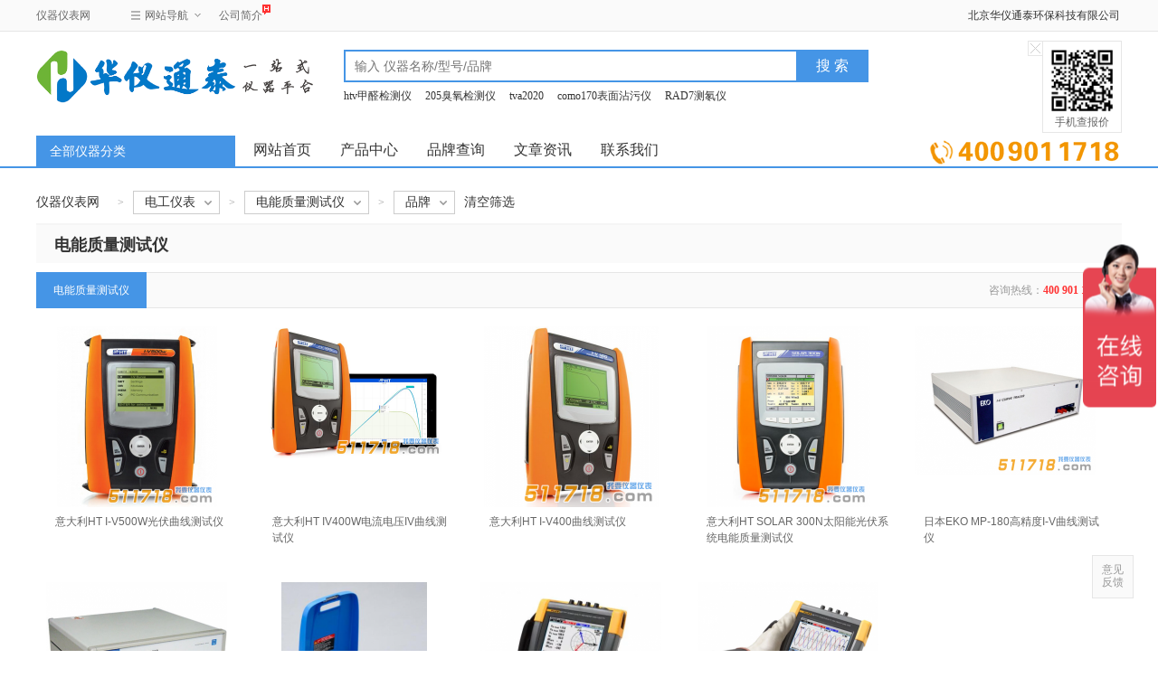

--- FILE ---
content_type: text/html; charset=utf-8
request_url: https://www.511718.com/list-6-468-0.html
body_size: 22815
content:
<!DOCTYPE html>
<html>
<head>
	<meta http-equiv="X-UA-Compatible" content="IE=edge">
	<meta http-equiv="Content-Type" content="text/html; charset=utf-8" />
	<title>电能质量测试仪 【价格 型号 代理 正品行货】 - 51仪器仪表网</title>
	<meta name="keywords" content="电能质量测试仪 报价、说明书、图片、操作视频" />
	<meta name="description" content="51仪器仪表网是专业进口仪器供应商 本频道提供电能质量测试仪报价、说明书、图片及操作视频等相关信息" />
	<link href="/Public/CSS/Pro_index_v3.css" rel="stylesheet" />
	<link href="/Public/CSS/public.css" rel="stylesheet" />
	<link rel="shortcut icon" href="/favicon.ico" />
	<script>   
		// function noCopy() { event.returnValue = false; }  
		// document.onkeydown = function () { if (window.event && window.event.keyCode == 123) {window.event.returnValue = false;} } 
		// document.oncontextmenu = function () {return false;} 
		// document.onselectstart=function(){return false;};

	</script>

	<script type="text/javascript" src="/Public/JS/jquery.min.js"></script>

	<script type="text/javascript">  
		var pageType    = 'IndexNew';
	    var subPageType = 'IndexNew';
	    var defaultSearchKey = '';
	    $(document).ready(function () {  
	        $("#nav_2015").mouseenter(function () {  
		    	$("#nav_2015 .category-items").show();  
		    });
		    $("#nav_2015").mouseleave(function () {  
		        $("#nav_2015 .category-items").hide();  
		    }); 
	    })  
	</script>
	<script type="text/javascript" src="/Public/JS/index_1.js"></script>

<script>
var _hmt = _hmt || [];
(function() {
  var hm = document.createElement("script");
  hm.src = "https://hm.baidu.com/hm.js?8670060dc15a30030aa842382fbbfe0e";
  var s = document.getElementsByTagName("script")[0]; 
  s.parentNode.insertBefore(hm, s);
})();
</script>

<style type="text/css">
/*html{
filter: grayscale(100%);
-webkit-filter: grayscale(100%);
-moz-filter: grayscale(100%);
-ms-filter: grayscale(100%);
-o-filter: grayscale(100%);
filter: url("data:image/svg+xml;utf8,<svg xmlns=\"http://www.w3.org/2000/svg\"><filter ….3333 0 0 0.3333 0.3333 0.3333 0 0 0 0 0 1 0\"/></filter></svg>#grayscale"); 
filter: progid:DXImageTransform.Microsoft.BasicImage(grayscale=1);
filter: gray;
-webkit-filter: grayscale(1); 
}*/
</style>


</head>
<body >
	<!-- oncopy = "noCopy()" -->
<noscript> 
<iframe src="*.htm"></iframe> 
</noscript> 
<div class="global-sitenav">
	<div class="sitenav-inner">
		<div id="J_NavLoginBar">
			<div class="sitenav-login-bar">
				<div id="J_NavLogin" >
					北京华仪通泰环保科技有限公司
				</div>
			</div>
		</div>
		
		<div class="sitenav-links">
			<a href="/" class="zol-link">仪器仪表网</a>
			<div id="J_NavGroupSite" class="sitenav-groupsite"> 
				<span class="sitenav-trigger">网站导航<i></i></span>
				<div class="groupsite-sitemap-body"> 
					<ul class="sitemap-items">
						<li>
							<span class="sitemap-sub-title">新闻资讯</span>
							<a href="/newslist-1.html" rel="nofollow">公司新闻</a>
							<a href="/newslist-3.html" rel="nofollow">行业解决方案</a>
							<a href="/newslist-2.html" rel="nofollow">行业资讯</a>
							<a href="/newslist-4.html" rel="nofollow">说明书下载</a>
						</li>
						<li>
							<span class="sitemap-sub-title">仪器频道</span>
							<a class="icon-new" href="/list-99-0-0.html">核辐射检测仪<i></i></a>
							<a href="/list-3-0-0.html">环保检测仪</a>
							<a href="/list-2-0-0.html">气体检测仪</a>
							<a href="/list-1-0-0.html">水质分析仪</a>
							<a href="/list-6-0-0.html">电工仪表</a>
						</li>
					</ul>
				</div>
			</div>
			<div class="product-librarylinks"> 
				<a class="icon-hot" href="/about.html" rel="nofollow">公司简介<i></i></a> 
			</div> 
			
		</div>
		
	</div>
</div>
</div>
<div class="header">
	<a href="/" class="logo" title="仪器仪表网"><img src="/Public/IMG/logo-top.png" alt="仪器仪表网" style="max-width: 308px;"></a>
	<div class="search-box">
	    <form  action="search.html" method="get">
	        <div class="search-keyword">
	            <input id="keyword" required="required" name="keyword" type="text" class="keyword" maxlength="120" autocomplete="off" x-webkit-speech="" x-webkit-grammar="builtin:translate" lang="zh-CN" hidefocus="true" placeholder="输入 仪器名称/型号/品牌">
	        </div>
	        <input  type="submit" class="search-button" hidefocus="true" value="搜 索">
	    </form>
    	<div id="suggest" class="search-suggest"></div>
		<div class="search-hot-words">
            <a href="/p-634.html">htv甲醛检测仪</a>
            <a href="/p-860.html">205臭氧检测仪</a>
            <a href="/p-993.html">tva2020</a>
            <a href="/p-142.html">como170表面沾污仪</a>
            <a href="/p-29.html">RAD7测氡仪</a>
            <a href="/p-740.html">testo350烟气分析仪</a>
		</div>
		<div id="zSearchSuggest" data-role="absolute" style="position: absolute; width: 499px; top: 40px; z-index: 100000;display: none;">
			<ol id="zsearchshow" class="zsearch-suggest"></ol>
		</div>
    </div>
	<div class="qrcode hide">
		<img src="/Public/IMG/m_v.png" width="70" height="70">手机查报价
		<div class="qrcode-close" id="J_QrcodeClose">X</div>
	</div>
</div>

<div class="nav-box">
	<div class="nav-box-inner">
		<ul class="nav clearfix">
			<li><a href="/" rel="nofollow">网站首页</a></li>
            <li><a href="/list-0-0-0.html" title="仪器仪表" rel="nofollow">产品中心</a></li>
			<li><a href="/brand.html" title="仪器仪表品牌" rel="nofollow">品牌查询</a></li>
            <li><a href="/newslist.html" title="仪器仪表资讯" rel="nofollow">文章资讯</a></li> 
            <li><a href="/contact.html" rel="nofollow">联系我们</a></li>
        </ul>
		<a class="link-ad" href="javascript:;" title="4009011718" rel="nofollow">立即询价</a>
		<div class="category-nav" id="nav_2015">
			<div class="category-nav-header">
				<strong><a href="javascript:void(0)" rel="nofollow">全部仪器分类</a></strong>
			</div>
			<div class="category-nav-body">
				<div id="J_CategoryItems" class="category-items" style="display: none;">
					<div class="item" data-index="2">
	                    	<h3>
	                    		<a href="/list-2-0-0.html">气体分析及检测仪</a>
	                    	</h3><i class="icon-01"></i>
	                    </div><div class="item" data-index="3">
	                    	<h3>
	                    		<a href="/list-3-0-0.html">环保检测设备</a>
	                    	</h3><i class="icon-02"></i>
	                    </div><div class="item" data-index="99">
	                    	<h3>
	                    		<a href="/list-99-0-0.html">核辐射检测及防护</a>
	                    	</h3><i class="icon-03"></i>
	                    </div><div class="item" data-index="1">
	                    	<h3>
	                    		<a href="/list-1-0-0.html">水质分析仪</a>
	                    	</h3><i class="icon-04"></i>
	                    </div><div class="item" data-index="6">
	                    	<h3>
	                    		<a href="/list-6-0-0.html">电工仪表</a>
	                    	</h3><i class="icon-05"></i>
	                    </div><div class="item" data-index="320">
	                    	<h3>
	                    		<a href="/list-320-0-0.html">食品安全检测</a>
	                    	</h3><i class="icon-06"></i>
	                    </div><div class="item" data-index="329">
	                    	<h3>
	                    		<a href="/list-329-0-0.html">土壤分析仪</a>
	                    	</h3><i class="icon-07"></i>
	                    </div><div class="item" data-index="154">
	                    	<h3>
	                    		<a href="/list-154-0-0.html">管道及防腐层检测</a>
	                    	</h3><i class="icon-08"></i>
	                    </div><div class="item" data-index="5">
	                    	<h3>
	                    		<a href="/list-5-0-0.html">无损检测仪</a>
	                    	</h3><i class="icon-09"></i>
	                    </div><div class="item" data-index="7">
	                    	<h3>
	                    		<a href="/list-7-0-0.html">劳保产品</a>
	                    	</h3><i class="icon-010"></i>
	                    </div><div class="item" data-index="383">
	                    	<h3>
	                    		<a href="/list-383-0-0.html">生态环境检测仪</a>
	                    	</h3><i class="icon-011"></i>
	                    </div><div class="item" data-index="394">
	                    	<h3>
	                    		<a href="/list-394-0-0.html">安侦检测设备</a>
	                    	</h3><i class="icon-012"></i>
	                    </div><div class="item" data-index="539">
	                    	<h3>
	                    		<a href="/list-539-0-0.html">无线测试</a>
	                    	</h3><i class="icon-013"></i>
	                    </div><div class="item" data-index="619">
	                    	<h3>
	                    		<a href="/list-619-0-0.html">仪器配件耗材</a>
	                    	</h3><i class="icon-014"></i>
	                    </div><div class="item" data-index="656">
	                    	<h3>
	                    		<a href="/list-656-0-0.html">垃圾焚烧检测</a>
	                    	</h3><i class="icon-015"></i>
	                    </div><div class="item" data-index="670">
	                    	<h3>
	                    		<a href="/list-670-0-0.html">医疗器械</a>
	                    	</h3><i class="icon-016"></i>
	                    </div><div class="item" data-index="682">
	                    	<h3>
	                    		<a href="/list-682-0-0.html">X射线质量评估系统</a>
	                    	</h3><i class="icon-017"></i>
	                    </div><div class="item" data-index="698">
	                    	<h3>
	                    		<a href="/list-698-0-0.html">工程检测</a>
	                    	</h3><i class="icon-018"></i>
	                    </div><div class="item" data-index="712">
	                    	<h3>
	                    		<a href="/list-712-0-0.html">石油化工分析仪器</a>
	                    	</h3><i class="icon-019"></i>
	                    </div><div class="item" data-index="718">
	                    	<h3>
	                    		<a href="/list-718-0-0.html">救援装备</a>
	                    	</h3><i class="icon-020"></i>
	                    </div><div class="item" data-index="783">
	                    	<h3>
	                    		<a href="/list-783-0-0.html">卫星定位</a>
	                    	</h3><i class="icon-021"></i>
	                    </div><div class="item" data-index="331">
	                    	<h3>
	                    		<a href="/list-331-0-0.html">实验室仪器</a>
	                    	</h3><i class="icon-022"></i>
	                    </div>				</div>
				<div id="J_CategoryDropdown" class="category-dropdown">
					<div id="category-item-2" class="category-all">
        <div class="category-all-items">
            <div class="items first">
                                <div class="items-list">
                    <a href="/list-2-36-0.html"  style="font-size: 13px;">单一气体检测仪</a><a href="/list-2-306-0.html"  style="font-size: 13px;">可燃气体检测仪</a><a href="/list-2-141-0.html"  style="font-size: 13px;">复合气体检测仪</a><a href="/list-2-166-0.html"  style="font-size: 13px;">烟气分析仪</a><a href="/list-2-165-0.html"  style="font-size: 13px;">臭氧检测仪</a><a href="/list-2-169-0.html"  style="font-size: 13px;">气体分析仪</a><a href="/list-2-168-0.html"  style="font-size: 13px;">露点仪</a><a href="/list-2-143-0.html"  style="font-size: 13px;">二氧化碳检测仪</a><a href="/list-2-142-0.html"  style="font-size: 13px;">氧气检测仪</a><a href="/list-2-162-0.html"  style="font-size: 13px;">VOC检测仪</a><a href="/list-2-303-0.html"  style="font-size: 13px;">甲醛检测仪</a><a href="/list-2-665-0.html"  style="font-size: 13px;">酒精检测仪</a><a href="/list-2-635-0.html"  style="font-size: 13px;">氢气发生器</a><a href="/list-2-167-0.html"  style="font-size: 13px;">汽车尾气分析仪</a><a href="/list-2-803-0.html"  style="font-size: 13px;">气体检测管</a><a href="/list-2-305-0.html"  style="font-size: 13px;">冷媒检漏仪</a><a href="/list-2-591-0.html"  style="font-size: 13px;">负离子检测仪</a><a href="/list-2-851-0.html"  style="font-size: 13px;">酒精含量检测仪</a><a href="/list-2-384-0.html"  style="font-size: 13px;">汞蒸汽分析仪</a><a href="/list-2-618-0.html"  style="font-size: 13px;">硫化氢分析仪</a><a href="/list-2-335-0.html"  style="font-size: 13px;">沼气分析仪</a><a href="/list-2-164-0.html"  style="font-size: 13px;">溴甲烷检测仪</a><a href="/list-2-171-0.html"  style="font-size: 13px;">烟度计</a><a href="/list-2-307-0.html"  style="font-size: 13px;">氨气检测仪</a><a href="/list-2-649-0.html"  style="font-size: 13px;">非甲烷总烃测试仪</a><a href="/list-2-163-0.html"  style="font-size: 13px;">硫酰氟检测仪</a><a href="/list-2-304-0.html"  style="font-size: 13px;">四合一气体检测仪</a><a href="/list-2-709-0.html"  style="font-size: 13px;">油气回收检测仪</a><a href="/list-2-170-0.html"  style="font-size: 13px;">氧气分析仪</a><a href="/list-2-551-0.html"  style="font-size: 13px;">臭氧校准器</a><a href="/list-2-334-0.html"  style="font-size: 13px;">零气发生器</a><a href="/list-2-644-0.html"  style="font-size: 13px;">个人防护设备</a><a href="/list-2-664-0.html"  style="font-size: 13px;">泵</a><a href="/list-2-837-0.html"  style="font-size: 13px;">饮料二氧化碳测定仪</a><a href="/list-2-853-0.html"  style="font-size: 13px;">激光气体检测仪</a><a href="/list-2-173-0.html"  style="font-size: 13px;">卤素检漏仪</a><a href="/list-2-308-0.html"  style="font-size: 13px;">毒气检测仪</a><a href="/list-2-309-0.html"  style="font-size: 13px;">恶臭气体检测仪</a><a href="/list-2-390-0.html"  style="font-size: 13px;">气体稀释装置</a><a href="/list-2-650-0.html"  style="font-size: 13px;">在线烟气分析仪</a><a href="/list-2-676-0.html"  style="font-size: 13px;">氮气发生器</a><a href="/list-2-717-0.html"  style="font-size: 13px;">恶臭气体分析仪</a><a href="/list-2-721-0.html"  style="font-size: 13px;">PID气体检测仪</a><a href="/list-2-723-0.html"  style="font-size: 13px;">气体报警控制器</a><a href="/list-2-750-0.html"  style="font-size: 13px;">气体混配器</a>                </div>
            </div>
            <div style="position:absolute;left;0;bottom:0;"><img src="/Public/IMG/cat_2.jpg" alt="气体分析及检测仪" title="气体分析及检测仪"></div>
        </div>
        <div class="category-extra">
            <h4>热门品牌</h4>
            <div class="brand-list">
                                <a  href="/list-0-0-44.html">德国TESTO</a><a  href="/list-0-0-28.html">美国THERMO FISHER(赛默飞)</a><a  href="/list-0-0-11.html">美国FLIR</a><a  href="/list-0-0-145.html">美国 GrayWolf</a><a  href="/list-0-0-129.html">美国2B Tech</a><a  href="/list-0-0-192.html">国 产</a><a  href="/list-0-0-227.html">美国Tektronix</a><a  href="/list-0-0-70.html">芬兰维萨拉VAISALA</a><a  href="/list-0-0-195.html">日本理研</a><a  href="/list-0-0-564.html">北京华仪通泰</a>            </div>
            <h4>热门产品</h4>
            <div class="hot-list">
                                <a  href="/p-8288.html">美国NK5500(Kestrel 5500)风速气象仪</a><a  href="/p-14931.html">美国AII GPR-1200/GPR-3500高精度便携式氧气分析仪</a><a  href="/p-634.html">英国PPM htV便携式甲醛测试仪</a><a  href="/p-4929.html">日本理研FP30MK2(C)甲醛检测仪</a><a  href="/p-10331.html">美国MPOWER(盟莆安) MP170甲醛快速检测仪</a><a  href="/p-10329.html">美国MPOWER(盟莆安) MP180 Pro便携式VOC检测仪</a>            </div>
        </div>
    </div><div id="category-item-3" class="category-all">
        <div class="category-all-items">
            <div class="items first">
                                <div class="items-list">
                    <a href="/list-3-312-0.html"  style="font-size: 13px;">温湿度检测仪</a><a href="/list-3-144-0.html"  style="font-size: 13px;">气体采样器</a><a href="/list-3-145-0.html"  style="font-size: 13px;">粒子计数器</a><a href="/list-3-612-0.html"  style="font-size: 13px;">气象仪</a><a href="/list-3-536-0.html"  style="font-size: 13px;">紫外辐射计</a><a href="/list-3-57-0.html"  style="font-size: 13px;">噪声计</a><a href="/list-3-360-0.html"  style="font-size: 13px;">微生物采样器</a><a href="/list-3-531-0.html"  style="font-size: 13px;">太阳辐射测量仪</a><a href="/list-3-245-0.html"  style="font-size: 13px;">流量校准器</a><a href="/list-3-174-0.html"  style="font-size: 13px;">风速仪</a><a href="/list-3-316-0.html"  style="font-size: 13px;">高斯计</a><a href="/list-3-637-0.html"  style="font-size: 13px;">光纤光谱仪</a><a href="/list-3-311-0.html"  style="font-size: 13px;">照度计</a><a href="/list-3-59-0.html"  style="font-size: 13px;">粉尘仪</a><a href="/list-3-58-0.html"  style="font-size: 13px;">电磁辐射分析仪</a><a href="/list-3-314-0.html"  style="font-size: 13px;">声级计</a><a href="/list-3-146-0.html"  style="font-size: 13px;">空气质量检测仪</a><a href="/list-3-667-0.html"  style="font-size: 13px;">气体质量流量计</a><a href="/list-3-584-0.html"  style="font-size: 13px;">差压测量仪</a><a href="/list-3-441-0.html"  style="font-size: 13px;">流量控制器</a><a href="/list-3-767-0.html"  style="font-size: 13px;">色差仪</a><a href="/list-3-510-0.html"  style="font-size: 13px;">气溶胶发生器</a><a href="/list-3-869-0.html"  style="font-size: 13px;">拉曼光谱仪</a><a href="/list-3-242-0.html"  style="font-size: 13px;">手传振动测试仪</a><a href="/list-3-436-0.html"  style="font-size: 13px;">旋风分离器</a><a href="/list-3-327-0.html"  style="font-size: 13px;">风量罩</a><a href="/list-3-451-0.html"  style="font-size: 13px;">浮游菌采样仪</a><a href="/list-3-597-0.html"  style="font-size: 13px;">气象传感器</a><a href="/list-3-175-0.html"  style="font-size: 13px;">热指数仪</a><a href="/list-3-631-0.html"  style="font-size: 13px;">湿式流量计</a><a href="/list-3-861-0.html"  style="font-size: 13px;">工业泵及各类传感器</a><a href="/list-3-594-0.html"  style="font-size: 13px;">菌落计数器</a><a href="/list-3-807-0.html"  style="font-size: 13px;">亮度计</a><a href="/list-3-349-0.html"  style="font-size: 13px;">真空泵</a><a href="/list-3-636-0.html"  style="font-size: 13px;">采样器配件</a><a href="/list-3-773-0.html"  style="font-size: 13px;">放电灯</a><a href="/list-3-365-0.html"  style="font-size: 13px;">电磁辐射探头</a><a href="/list-3-758-0.html"  style="font-size: 13px;"> 数据采集器</a><a href="/list-3-804-0.html"  style="font-size: 13px;">仪器光源</a><a href="/list-3-891-0.html"  style="font-size: 13px;">金属探测器</a><a href="/list-3-315-0.html"  style="font-size: 13px;">个体噪声剂量计</a><a href="/list-3-572-0.html"  style="font-size: 13px;">烟气采样器</a><a href="/list-3-319-0.html"  style="font-size: 13px;">负离子浓度检测仪</a><a href="/list-3-595-0.html"  style="font-size: 13px;">可见光传感器</a><a href="/list-3-760-0.html"  style="font-size: 13px;">紫外灯</a><a href="/list-3-880-0.html"  style="font-size: 13px;">光学测量系统</a><a href="/list-3-422-0.html"  style="font-size: 13px;">粒径谱仪</a><a href="/list-3-444-0.html"  style="font-size: 13px;">生物气溶胶采样器</a><a href="/list-3-843-0.html"  style="font-size: 13px;">声学成像仪</a><a href="/list-3-443-0.html"  style="font-size: 13px;">压力控制器</a><a href="/list-3-662-0.html"  style="font-size: 13px;">细胞密度仪</a><a href="/list-3-762-0.html"  style="font-size: 13px;">热剖面仪</a><a href="/list-3-776-0.html"  style="font-size: 13px;">半导体光源</a><a href="/list-3-364-0.html"  style="font-size: 13px;">微波漏能仪</a><a href="/list-3-398-0.html"  style="font-size: 13px;">荧光光谱仪</a><a href="/list-3-437-0.html"  style="font-size: 13px;">环境级颗粒物切割器</a><a href="/list-3-769-0.html"  style="font-size: 13px;">粘度测试仪</a><a href="/list-3-850-0.html"  style="font-size: 13px;">干粉发生器</a><a href="/list-3-317-0.html"  style="font-size: 13px;">工频场强仪</a><a href="/list-3-775-0.html"  style="font-size: 13px;">活塞泵</a><a href="/list-3-878-0.html"  style="font-size: 13px;">材料甲醛检测</a><a href="/list-3-887-0.html"  style="font-size: 13px;">工具</a><a href="/list-3-328-0.html"  style="font-size: 13px;">声源校准器</a><a href="/list-3-362-0.html"  style="font-size: 13px;">表面沉降粒子检测仪</a><a href="/list-3-368-0.html"  style="font-size: 13px;">电磁辐射暴露监测仪</a><a href="/list-3-634-0.html"  style="font-size: 13px;">干式流量计</a><a href="/list-3-639-0.html"  style="font-size: 13px;">宽带光源</a><a href="/list-3-752-0.html"  style="font-size: 13px;">酸纯化器</a><a href="/list-3-788-0.html"  style="font-size: 13px;">电磁铁</a><a href="/list-3-801-0.html"  style="font-size: 13px;">耐磨度仪</a><a href="/list-3-846-0.html"  style="font-size: 13px;">光学模块</a><a href="/list-3-885-0.html"  style="font-size: 13px;">密封性测试仪</a><a href="/list-3-893-0.html"  style="font-size: 13px;">微波漏能校准检测系统</a>                </div>
            </div>
            <div style="position:absolute;left;0;bottom:0;"><img src="/Public/IMG/cat_3.jpg" alt="环保检测设备" title="环保检测设备"></div>
        </div>
        <div class="category-extra">
            <h4>热门品牌</h4>
            <div class="brand-list">
                                <a  href="/list-0-0-31.html">美国TSI</a><a  href="/list-0-0-44.html">德国TESTO</a><a  href="/list-0-0-28.html">美国THERMO FISHER(赛默飞)</a><a  href="/list-0-0-145.html">美国 GrayWolf</a><a  href="/list-0-0-212.html">美国F.W.BELL（贝尔）</a><a  href="/list-0-0-129.html">美国2B Tech</a><a  href="/list-0-0-192.html">国 产</a><a  href="/list-0-0-954.html">上海博迅</a><a  href="/list-0-0-935.html">上海三信</a><a  href="/list-0-0-399.html">德国GMC-Instruments</a>            </div>
            <h4>热门产品</h4>
            <div class="hot-list">
                                <a  href="/p-14408.html">【新升级】美国BELL(贝尔) 5270/5280霍尔效应便携式触摸屏高斯计(5170/5180替代型号)</a><a  href="/p-8815.html">美国HOLADAY HI1710A微波漏能仪</a><a  href="/p-883.html">美国Mesalabs Defender 520流量校准器</a><a  href="/p-286.html">美国Sensidyne Gilibrator-2 流量校正系统</a><a  href="/p-681.html">美国MetOne804 便携式粒子计数器</a><a  href="/p-10237.html">北师大光电UV-A型单通道紫外辐照计</a>            </div>
        </div>
    </div><div id="category-item-99" class="category-all">
        <div class="category-all-items">
            <div class="items first">
                                <div class="items-list">
                    <a href="/list-99-560-0.html"  style="font-size: 13px;">放疗质控</a><a href="/list-99-100-0.html"  style="font-size: 13px;">多功能辐射测量仪</a><a href="/list-99-211-0.html"  style="font-size: 13px;">表面沾污仪</a><a href="/list-99-212-0.html"  style="font-size: 13px;">个人剂量仪</a><a href="/list-99-101-0.html"  style="font-size: 13px;">x γ剂量率仪</a><a href="/list-99-150-0.html"  style="font-size: 13px;">测氡仪</a><a href="/list-99-148-0.html"  style="font-size: 13px;">便携式γ能谱仪</a><a href="/list-99-149-0.html"  style="font-size: 13px;">活度测量</a><a href="/list-99-147-0.html"  style="font-size: 13px;">便携式中子测量仪</a><a href="/list-99-442-0.html"  style="font-size: 13px;">同位素识别仪</a><a href="/list-99-318-0.html"  style="font-size: 13px;">电离室巡检仪</a><a href="/list-99-213-0.html"  style="font-size: 13px;">低本底α、β测量仪</a><a href="/list-99-214-0.html"  style="font-size: 13px;">核防护服</a><a href="/list-99-215-0.html"  style="font-size: 13px;">洗消装备</a><a href="/list-99-216-0.html"  style="font-size: 13px;">人，车辆，集装箱监测系统</a><a href="/list-99-592-0.html"  style="font-size: 13px;">车辆放射性监测系统</a><a href="/list-99-605-0.html"  style="font-size: 13px;">放射废物储存箱</a><a href="/list-99-415-0.html"  style="font-size: 13px;">氚/碳监测</a><a href="/list-99-703-0.html"  style="font-size: 13px;">γ相机</a><a href="/list-99-588-0.html"  style="font-size: 13px;">固定式放射检测设备</a><a href="/list-99-702-0.html"  style="font-size: 13px;">元素分析</a><a href="/list-99-742-0.html"  style="font-size: 13px;">水听器</a><a href="/list-99-838-0.html"  style="font-size: 13px;">伽玛探针</a><a href="/list-99-856-0.html"  style="font-size: 13px;">水和食品放射性活度测量仪</a><a href="/list-99-884-0.html"  style="font-size: 13px;">液体闪烁计数器</a><a href="/list-99-888-0.html"  style="font-size: 13px;">紫外交联仪</a>                </div>
            </div>
            <div style="position:absolute;left;0;bottom:0;"><img src="/Public/IMG/cat_99.jpg" alt="核辐射检测及防护" title="核辐射检测及防护"></div>
        </div>
        <div class="category-extra">
            <h4>热门品牌</h4>
            <div class="brand-list">
                                <a  href="/list-0-0-31.html">美国TSI</a><a  href="/list-0-0-28.html">美国THERMO FISHER(赛默飞)</a><a  href="/list-0-0-20.html">德国NUVIA</a><a  href="/list-0-0-14.html">美国Durridge</a><a  href="/list-0-0-192.html">国 产</a><a  href="/list-0-0-43.html">美国福禄克(FLUKE)</a><a  href="/list-0-0-457.html">美国CIRS</a><a  href="/list-0-0-564.html">北京华仪通泰</a><a  href="/list-0-0-41.html">法国Lakeland(雷克兰)</a><a  href="/list-0-0-135.html">日本新宇宙NEW COSMOS</a>            </div>
            <h4>热门产品</h4>
            <div class="hot-list">
                                <a  href="/p-10647.html">美国SUN NUCLEAR 1028 XP氡监测仪</a><a  href="/p-1401.html">美国CAPINTEC CRC-55tR触摸屏活度计</a><a  href="/p-158.html">德国AUTOMESS 6150AD-B剂量率仪</a><a  href="/p-4932.html">德国Berthold LB134 放射性辐射监测仪</a><a  href="/p-816.html">美国Medcom Inspector Alert V2 射线报警检测仪</a><a  href="/p-142.html">德国NUVIA(原德国SEA)  como170表面沾污仪</a>            </div>
        </div>
    </div><div id="category-item-1" class="category-all">
        <div class="category-all-items">
            <div class="items first">
                                <div class="items-list">
                    <a href="/list-1-8-0.html"  style="font-size: 13px;">多参数水质检测仪</a><a href="/list-1-9-0.html"  style="font-size: 13px;">酸度计</a><a href="/list-1-10-0.html"  style="font-size: 13px;">电导率仪</a><a href="/list-1-296-0.html"  style="font-size: 13px;">分光光度计</a><a href="/list-1-15-0.html"  style="font-size: 13px;">溶氧仪</a><a href="/list-1-14-0.html"  style="font-size: 13px;">浊度仪</a><a href="/list-1-156-0.html"  style="font-size: 13px;">离子浓度计</a><a href="/list-1-661-0.html"  style="font-size: 13px;">滴定仪</a><a href="/list-1-515-0.html"  style="font-size: 13px;">水位计</a><a href="/list-1-160-0.html"  style="font-size: 13px;">水质采样器</a><a href="/list-1-700-0.html"  style="font-size: 13px;">氨氮测定仪</a><a href="/list-1-716-0.html"  style="font-size: 13px;">ORP计</a><a href="/list-1-155-0.html"  style="font-size: 13px;">COD测定仪</a><a href="/list-1-107-0.html"  style="font-size: 13px;">BOD测试仪</a><a href="/list-1-297-0.html"  style="font-size: 13px;">重金属检测仪</a><a href="/list-1-310-0.html"  style="font-size: 13px;">余氯检测仪</a><a href="/list-1-587-0.html"  style="font-size: 13px;">细菌检测仪</a><a href="/list-1-157-0.html"  style="font-size: 13px;">测油仪</a><a href="/list-1-158-0.html"  style="font-size: 13px;">悬浮物测定仪</a><a href="/list-1-517-0.html"  style="font-size: 13px;">流速流量测量仪</a><a href="/list-1-653-0.html"  style="font-size: 13px;">水样采集器</a><a href="/list-1-298-0.html"  style="font-size: 13px;">水质毒性测试仪</a><a href="/list-1-516-0.html"  style="font-size: 13px;">超声波流量计</a><a href="/list-1-761-0.html"  style="font-size: 13px;">比色计</a><a href="/list-1-663-0.html"  style="font-size: 13px;">卡尔费休水分仪</a><a href="/list-1-674-0.html"  style="font-size: 13px;">水分测定仪</a><a href="/list-1-814-0.html"  style="font-size: 13px;">盐度计</a><a href="/list-1-820-0.html"  style="font-size: 13px;">参比电极</a><a href="/list-1-299-0.html"  style="font-size: 13px;">水深仪</a><a href="/list-1-389-0.html"  style="font-size: 13px;">尿素检测仪</a><a href="/list-1-608-0.html"  style="font-size: 13px;">水底沉淀物采样器</a><a href="/list-1-711-0.html"  style="font-size: 13px;">水质传感器</a><a href="/list-1-714-0.html"  style="font-size: 13px;">密度计</a><a href="/list-1-828-0.html"  style="font-size: 13px;">色度仪</a><a href="/list-1-324-0.html"  style="font-size: 13px;">电波流速仪</a><a href="/list-1-377-0.html"  style="font-size: 13px;">色度计</a><a href="/list-1-514-0.html"  style="font-size: 13px;">测深仪</a><a href="/list-1-522-0.html"  style="font-size: 13px;">荧光检测仪</a><a href="/list-1-708-0.html"  style="font-size: 13px;"> 物性测试</a><a href="/list-1-831-0.html"  style="font-size: 13px;">啤酒检测仪</a><a href="/list-1-836-0.html"  style="font-size: 13px;">雷达测速仪器</a><a href="/list-1-872-0.html"  style="font-size: 13px;">化学耗氧量测定仪</a><a href="/list-1-239-0.html"  style="font-size: 13px;">泳池水检测</a><a href="/list-1-300-0.html"  style="font-size: 13px;">硝酸盐检测仪</a><a href="/list-1-652-0.html"  style="font-size: 13px;">水分滴定仪</a><a href="/list-1-710-0.html"  style="font-size: 13px;">油水界面仪</a><a href="/list-1-871-0.html"  style="font-size: 13px;">污水检测仪</a>                </div>
            </div>
            <div style="position:absolute;left;0;bottom:0;"><img src="/Public/IMG/cat_1.jpg" alt="水质分析仪" title="水质分析仪"></div>
        </div>
        <div class="category-extra">
            <h4>热门品牌</h4>
            <div class="brand-list">
                                <a  href="/list-0-0-51.html">美国YSI</a><a  href="/list-0-0-192.html">国 产</a><a  href="/list-0-0-935.html">上海三信</a><a  href="/list-0-0-817.html">上海雷磁</a><a  href="/list-0-0-102.html">意大利HANNA(哈纳)</a><a  href="/list-0-0-219.html">德国Lovibond(罗威邦)</a><a  href="/list-0-0-339.html">美国METTLER TOLEDO（梅特勒-托利多）</a><a  href="/list-0-0-968.html">昕瑞仪器</a><a  href="/list-0-0-564.html">北京华仪通泰</a><a  href="/list-0-0-98.html">德国WTW</a>            </div>
            <h4>热门产品</h4>
            <div class="hot-list">
                                <a  href="/p-10377.html">美国YSI ProQuatro便携式多参数水质分析仪</a><a  href="/p-579.html">美国YSI Pro20便携式溶氧仪</a><a  href="/p-569.html">美国Lamotte Smart3比色计</a><a  href="/p-287.html">美国Stalker PRO II 雷达测速仪</a><a  href="/p-578.html">美国YSI 5000系列实验室BOD分析仪</a><a  href="/p-4922.html">英国Modern Water MICROTOX FX便携式水质毒性分析仪</a>            </div>
        </div>
    </div><div id="category-item-6" class="category-all">
        <div class="category-all-items">
            <div class="items first">
                                <div class="items-list">
                    <a href="/list-6-178-0.html"  style="font-size: 13px;">示波器</a><a href="/list-6-697-0.html"  style="font-size: 13px;">除静电设备</a><a href="/list-6-177-0.html"  style="font-size: 13px;">红外热像仪</a><a href="/list-6-152-0.html"  style="font-size: 13px;">绝缘电阻测试仪</a><a href="/list-6-430-0.html"  style="font-size: 13px;">静电检测仪</a><a href="/list-6-183-0.html"  style="font-size: 13px;">频谱分析仪</a><a href="/list-6-153-0.html"  style="font-size: 13px;">接地电阻测试仪</a><a href="/list-6-369-0.html"  style="font-size: 13px;">超声波检测仪</a><a href="/list-6-458-0.html"  style="font-size: 13px;">电流测试仪</a><a href="/list-6-439-0.html"  style="font-size: 13px;">安规测试仪</a><a href="/list-6-466-0.html"  style="font-size: 13px;">传感器</a><a href="/list-6-77-0.html"  style="font-size: 13px;">红外测温仪</a><a href="/list-6-467-0.html"  style="font-size: 13px;">发生器</a><a href="/list-6-549-0.html"  style="font-size: 13px;">电能质量分析仪</a><a href="/list-6-463-0.html"  style="font-size: 13px;">网络测试仪</a><a href="/list-6-455-0.html"  style="font-size: 13px;">万用表</a><a href="/list-6-473-0.html"  style="font-size: 13px;">功率分析仪</a><a href="/list-6-404-0.html"  style="font-size: 13px;">微欧计</a><a href="/list-6-151-0.html"  style="font-size: 13px;">钳形表</a><a href="/list-6-433-0.html"  style="font-size: 13px;">光伏测试仪</a><a href="/list-6-180-0.html"  style="font-size: 13px;">电能质量测试工具</a><a href="/list-6-465-0.html"  style="font-size: 13px;">断路保护测试仪</a><a href="/list-6-489-0.html"  style="font-size: 13px;">倾角仪</a><a href="/list-6-176-0.html"  style="font-size: 13px;">激光测距仪</a><a href="/list-6-194-0.html"  style="font-size: 13px;">直流电源</a><a href="/list-6-561-0.html"  style="font-size: 13px;">光源</a><a href="/list-6-464-0.html"  style="font-size: 13px;">兆欧表</a><a href="/list-6-197-0.html"  style="font-size: 13px;">电缆故障定位及分析仪</a><a href="/list-6-469-0.html"  style="font-size: 13px;">多功能测试仪</a><a href="/list-6-460-0.html"  style="font-size: 13px;">电缆测试仪</a><a href="/list-6-478-0.html"  style="font-size: 13px;">逻辑分析仪</a><a href="/list-6-482-0.html"  style="font-size: 13px;">变压器分析</a><a href="/list-6-640-0.html"  style="font-size: 13px;">表面电阻测量仪</a><a href="/list-6-78-0.html"  style="font-size: 13px;">数字万用表</a><a href="/list-6-432-0.html"  style="font-size: 13px;">低压电气综合测试仪</a><a href="/list-6-456-0.html"  style="font-size: 13px;">绝缘测试仪</a><a href="/list-6-462-0.html"  style="font-size: 13px;">校准器</a><a href="/list-6-476-0.html"  style="font-size: 13px;">计数器和功率计</a><a href="/list-6-550-0.html"  style="font-size: 13px;">压力校验仪</a><a href="/list-6-811-0.html"  style="font-size: 13px;">热像仪</a><a href="/list-6-470-0.html"  style="font-size: 13px;">局放装置</a><a href="/list-6-481-0.html"  style="font-size: 13px;">绝缘/耐压测试仪</a><a href="/list-6-840-0.html"  style="font-size: 13px;">望远镜</a><a href="/list-6-193-0.html"  style="font-size: 13px;">局放仪</a><a href="/list-6-477-0.html"  style="font-size: 13px;">数据记录仪</a><a href="/list-6-497-0.html"  style="font-size: 13px;">振动测试仪</a><a href="/list-6-474-0.html"  style="font-size: 13px;">其他检测仪</a><a href="/list-6-483-0.html"  style="font-size: 13px;">VLF超低频耐压测试仪</a><a href="/list-6-774-0.html"  style="font-size: 13px;">熔接机</a><a href="/list-6-457-0.html"  style="font-size: 13px;">故障定位</a><a href="/list-6-468-0.html"  style="font-size: 13px;">电能质量测试仪</a><a href="/list-6-557-0.html"  style="font-size: 13px;">误码测试仪</a><a href="/list-6-642-0.html"  style="font-size: 13px;">测温仪</a><a href="/list-6-484-0.html"  style="font-size: 13px;">紫外热像仪</a><a href="/list-6-499-0.html"  style="font-size: 13px;">RLC数字电桥</a><a href="/list-6-562-0.html"  style="font-size: 13px;">交流耐压测试仪</a><a href="/list-6-593-0.html"  style="font-size: 13px;">多功能电气测试仪</a><a href="/list-6-371-0.html"  style="font-size: 13px;">直流电阻测试仪</a><a href="/list-6-459-0.html"  style="font-size: 13px;">电能电力测试仪</a><a href="/list-6-472-0.html"  style="font-size: 13px;">油测试仪</a><a href="/list-6-475-0.html"  style="font-size: 13px;">相序表</a><a href="/list-6-181-0.html"  style="font-size: 13px;">网络测试仪器</a><a href="/list-6-431-0.html"  style="font-size: 13px;">漏电开关测试仪</a><a href="/list-6-555-0.html"  style="font-size: 13px;">光时域反射仪</a><a href="/list-6-471-0.html"  style="font-size: 13px;">继电保护测试仪</a><a href="/list-6-479-0.html"  style="font-size: 13px;">蓄电池测试仪</a><a href="/list-6-862-0.html"  style="font-size: 13px;">电子负载</a><a href="/list-6-184-0.html"  style="font-size: 13px;">过程校准及检测仪器</a><a href="/list-6-488-0.html"  style="font-size: 13px;">环境综合测试仪</a><a href="/list-6-491-0.html"  style="font-size: 13px;">全站仪</a><a href="/list-6-493-0.html"  style="font-size: 13px;">热流计</a><a href="/list-6-563-0.html"  style="font-size: 13px;">直流耐压测试仪</a><a href="/list-6-599-0.html"  style="font-size: 13px;">磨耗试验机</a><a href="/list-6-800-0.html"  style="font-size: 13px;">在线电缆诊断实验</a><a href="/list-6-480-0.html"  style="font-size: 13px;">电压测试仪</a><a href="/list-6-504-0.html"  style="font-size: 13px;">红外夜视仪</a><a href="/list-6-547-0.html"  style="font-size: 13px;">回路电阻测试仪</a><a href="/list-6-548-0.html"  style="font-size: 13px;">记录仪</a><a href="/list-6-556-0.html"  style="font-size: 13px;">光衰减器</a><a href="/list-6-568-0.html"  style="font-size: 13px;">照度计</a><a href="/list-6-582-0.html"  style="font-size: 13px;">电气装置测试仪</a><a href="/list-6-602-0.html"  style="font-size: 13px;">防静电测试仪</a><a href="/list-6-799-0.html"  style="font-size: 13px;">在线电缆局放</a><a href="/list-6-859-0.html"  style="font-size: 13px;">电池测试仪</a><a href="/list-6-870-0.html"  style="font-size: 13px;">数字指示器</a><a href="/list-6-434-0.html"  style="font-size: 13px;">变压器绕组测试仪</a><a href="/list-6-435-0.html"  style="font-size: 13px;">电力分析仪</a><a href="/list-6-487-0.html"  style="font-size: 13px;">适配器</a><a href="/list-6-564-0.html"  style="font-size: 13px;">高压验电器</a><a href="/list-6-604-0.html"  style="font-size: 13px;">振动计</a><a href="/list-6-857-0.html"  style="font-size: 13px;">防雷元件测试仪</a><a href="/list-6-864-0.html"  style="font-size: 13px;">阻抗分析仪</a><a href="/list-6-490-0.html"  style="font-size: 13px;">脉冲反射仪</a><a href="/list-6-495-0.html"  style="font-size: 13px;">微波消解仪</a><a href="/list-6-500-0.html"  style="font-size: 13px;">木材水分测定仪</a><a href="/list-6-501-0.html"  style="font-size: 13px;">桩基完整性测试仪</a><a href="/list-6-505-0.html"  style="font-size: 13px;">切割机</a><a href="/list-6-507-0.html"  style="font-size: 13px;">静电阻测试仪</a><a href="/list-6-508-0.html"  style="font-size: 13px;">电感分析仪</a><a href="/list-6-727-0.html"  style="font-size: 13px;">变压器短路阻抗测试仪</a>                </div>
            </div>
            <div style="position:absolute;left;0;bottom:0;"><img src="/Public/IMG/cat_6.jpg" alt="电工仪表" title="电工仪表"></div>
        </div>
        <div class="category-extra">
            <h4>热门品牌</h4>
            <div class="brand-list">
                                <a  href="/list-0-0-31.html">美国TSI</a><a  href="/list-0-0-44.html">德国TESTO</a><a  href="/list-0-0-124.html">法国CA</a><a  href="/list-0-0-192.html">国 产</a><a  href="/list-0-0-77.html">美国Agilent</a><a  href="/list-0-0-227.html">美国Tektronix</a><a  href="/list-0-0-241.html">日本KYORITSU(克列茨)</a><a  href="/list-0-0-399.html">德国GMC-Instruments</a><a  href="/list-0-0-43.html">美国福禄克(FLUKE)</a><a  href="/list-0-0-78.html">德国METREL（美翠）</a>            </div>
            <h4>热门产品</h4>
            <div class="hot-list">
                                <a  href="/p-15351.html">英国HVPD PDS Insight 2手持式局放检测仪</a><a  href="/p-15339.html">美国Fluke TiS20+ / TiS20+ MAX 热像仪</a><a  href="/p-15338.html">美国Fluke VT08 轻便型红外热像仪</a><a  href="/p-15337.html">美国Fluke PTi120便携式口袋热像仪</a><a  href="/p-15336.html">美国Fluke TiS75+红外热成像仪</a><a  href="/p-15335.html">美国Fluke TiS60+ 热像仪</a>            </div>
        </div>
    </div><div id="category-item-320" class="category-all">
        <div class="category-all-items">
            <div class="items first">
                                <div class="items-list">
                    <a href="/list-320-580-0.html"  style="font-size: 13px;">食品品质检测仪</a><a href="/list-320-567-0.html"  style="font-size: 13px;">水分活度计</a><a href="/list-320-575-0.html"  style="font-size: 13px;">糖度计</a><a href="/list-320-610-0.html"  style="font-size: 13px;">谷物及食品分析仪</a><a href="/list-320-576-0.html"  style="font-size: 13px;">顶空分析仪</a><a href="/list-320-571-0.html"  style="font-size: 13px;">荧光检测仪</a><a href="/list-320-815-0.html"  style="font-size: 13px;">食品pH计</a><a href="/list-320-325-0.html"  style="font-size: 13px;">食品细菌检测仪</a><a href="/list-320-577-0.html"  style="font-size: 13px;">蛋白质测定仪</a><a href="/list-320-321-0.html"  style="font-size: 13px;">农药残留检测仪</a><a href="/list-320-581-0.html"  style="font-size: 13px;">食品物性分析仪</a><a href="/list-320-673-0.html"  style="font-size: 13px;">白度仪</a><a href="/list-320-570-0.html"  style="font-size: 13px;">食品安全快速检测仪</a><a href="/list-320-579-0.html"  style="font-size: 13px;">营养成份分析</a><a href="/list-320-609-0.html"  style="font-size: 13px;">肉质检测设备</a><a href="/list-320-806-0.html"  style="font-size: 13px;">种子检测仪器</a><a href="/list-320-879-0.html"  style="font-size: 13px;">温度计</a><a href="/list-320-574-0.html"  style="font-size: 13px;">食品安全测温仪</a><a href="/list-320-578-0.html"  style="font-size: 13px;">膳食纤维测定仪</a><a href="/list-320-832-0.html"  style="font-size: 13px;">浓度测定仪</a><a href="/list-320-827-0.html"  style="font-size: 13px;">测色仪</a><a href="/list-320-833-0.html"  style="font-size: 13px;">粗纤维测定仪</a><a href="/list-320-874-0.html"  style="font-size: 13px;">兽药残留检测仪</a><a href="/list-320-875-0.html"  style="font-size: 13px;">甲乙醇快速检测仪</a><a href="/list-320-876-0.html"  style="font-size: 13px;">蜂蜜快速检测仪</a><a href="/list-320-877-0.html"  style="font-size: 13px;">食品添加剂检测仪</a>                </div>
            </div>
            <div style="position:absolute;left;0;bottom:0;"><img src="/Public/IMG/cat_320.jpg" alt="食品安全检测" title="食品安全检测"></div>
        </div>
        <div class="category-extra">
            <h4>热门品牌</h4>
            <div class="brand-list">
                                <a  href="/list-0-0-44.html">德国TESTO</a><a  href="/list-0-0-28.html">美国THERMO FISHER(赛默飞)</a><a  href="/list-0-0-192.html">国 产</a><a  href="/list-0-0-935.html">上海三信</a><a  href="/list-0-0-102.html">意大利HANNA(哈纳)</a><a  href="/list-0-0-339.html">美国METTLER TOLEDO（梅特勒-托利多）</a><a  href="/list-0-0-968.html">昕瑞仪器</a><a  href="/list-0-0-987.html">上海仪电</a><a  href="/list-0-0-264.html">美国Spectrum</a><a  href="/list-0-0-1040.html">吉大小天鹅</a>            </div>
            <h4>热门产品</h4>
            <div class="hot-list">
                                <a  href="/p-11733.html">德国PreSens OXY-1ST荧光法顶空氧分析仪</a><a  href="/p-15356.html">美国Felix F-751手持式糖度计</a><a  href="/p-15160.html">韩国G-WON GMK-303（中文界面）NEW谷物水分测定仪</a><a  href="/p-15161.html">韩国G-WON GMK-303RS谷物水分测定仪</a><a  href="/p-15162.html">韩国G-WON GMK-303A （中文界面）谷物水分测定仪</a><a  href="/p-15163.html">韩国G-WON GMK-303F 谷物水分测定仪</a>            </div>
        </div>
    </div><div id="category-item-329" class="category-all">
        <div class="category-all-items">
            <div class="items first">
                                <div class="items-list">
                    <a href="/list-329-340-0.html"  style="font-size: 13px;">土壤水份仪</a><a href="/list-329-341-0.html"  style="font-size: 13px;">土壤多参数检测仪</a><a href="/list-329-607-0.html"  style="font-size: 13px;">土壤采样器</a><a href="/list-329-695-0.html"  style="font-size: 13px;">土壤原位PH计</a><a href="/list-329-532-0.html"  style="font-size: 13px;">土壤紧实度仪</a><a href="/list-329-344-0.html"  style="font-size: 13px;">土壤养分测试仪</a><a href="/list-329-530-0.html"  style="font-size: 13px;">土壤原位电导计</a><a href="/list-329-338-0.html"  style="font-size: 13px;">叶绿素测量仪</a><a href="/list-329-343-0.html"  style="font-size: 13px;">土壤温湿度计</a><a href="/list-329-405-0.html"  style="font-size: 13px;">土壤热特性分析仪</a><a href="/list-329-524-0.html"  style="font-size: 13px;">土壤成份分析仪</a><a href="/list-329-330-0.html"  style="font-size: 13px;">土壤盐度计</a><a href="/list-329-359-0.html"  style="font-size: 13px;">土壤取样工具</a><a href="/list-329-525-0.html"  style="font-size: 13px;">土壤测氧仪</a><a href="/list-329-566-0.html"  style="font-size: 13px;">土壤综合测定仪</a><a href="/list-329-794-0.html"  style="font-size: 13px;">土壤粒径分析仪</a>                </div>
            </div>
            <div style="position:absolute;left;0;bottom:0;"><img src="/Public/IMG/cat_329.jpg" alt="土壤分析仪" title="土壤分析仪"></div>
        </div>
        <div class="category-extra">
            <h4>热门品牌</h4>
            <div class="brand-list">
                                <a  href="/list-0-0-51.html">美国YSI</a><a  href="/list-0-0-192.html">国 产</a><a  href="/list-0-0-935.html">上海三信</a><a  href="/list-0-0-817.html">上海雷磁</a><a  href="/list-0-0-264.html">美国Spectrum</a><a  href="/list-0-0-714.html">美国APogee</a><a  href="/list-0-0-682.html">韩国G-WON</a><a  href="/list-0-0-252.html">美国METER</a><a  href="/list-0-0-768.html">日本KONICA MINOLTA(柯尼卡美能达)</a><a  href="/list-0-0-351.html">德国PreSens</a>            </div>
            <h4>热门产品</h4>
            <div class="hot-list">
                                <a  href="/p-15367.html">美国Spectrum 2128WE/2127WE土壤pH /ORP/EC测量仪</a><a  href="/p-15276.html">美国APogee MC-100植物叶绿素仪</a><a  href="/p-15266.html">美国APogee MO-200土壤氧含量仪</a><a  href="/p-15265.html">美国APogee SO110/SO120/SO210/SO220土壤氧气传感器</a><a  href="/p-15264.html">美国APogee SO-411/SO-421 SDI12土壤氧气传感器</a><a  href="/p-15168.html">韩国G-WON OASIS型土壤水分温度测定仪</a>            </div>
        </div>
    </div><div id="category-item-154" class="category-all">
        <div class="category-all-items">
            <div class="items first">
                                <div class="items-list">
                    <a href="/list-154-220-0.html"  style="font-size: 13px;">听漏仪</a><a href="/list-154-218-0.html"  style="font-size: 13px;">工业内窥镜</a><a href="/list-154-418-0.html"  style="font-size: 13px;">管线探测仪</a><a href="/list-154-217-0.html"  style="font-size: 13px;">管线定位仪</a><a href="/list-154-417-0.html"  style="font-size: 13px;">地质勘探设备</a><a href="/list-154-221-0.html"  style="font-size: 13px;">相关仪</a><a href="/list-154-600-0.html"  style="font-size: 13px;">供水管网检漏仪</a><a href="/list-154-728-0.html"  style="font-size: 13px;">家庭测漏仪</a><a href="/list-154-818-0.html"  style="font-size: 13px;">空洞探测仪</a><a href="/list-154-223-0.html"  style="font-size: 13px;">地下金属探测仪</a><a href="/list-154-613-0.html"  style="font-size: 13px;">管道内窥镜</a><a href="/list-154-219-0.html"  style="font-size: 13px;">探地雷达</a><a href="/list-154-601-0.html"  style="font-size: 13px;">防腐层检测仪</a><a href="/list-154-729-0.html"  style="font-size: 13px;">地暖管道漏点定位仪</a>                </div>
            </div>
            <div style="position:absolute;left;0;bottom:0;"><img src="/Public/IMG/cat_154.jpg" alt="管道及防腐层检测" title="管道及防腐层检测"></div>
        </div>
        <div class="category-extra">
            <h4>热门品牌</h4>
            <div class="brand-list">
                                <a  href="/list-0-0-192.html">国 产</a><a  href="/list-0-0-62.html">德国SEWERIN(竖威)</a><a  href="/list-0-0-225.html">意大利HT</a><a  href="/list-0-0-30.html">美国3M QUEST</a><a  href="/list-0-0-169.html">日本富士</a><a  href="/list-0-0-560.html">美国RIDGID</a><a  href="/list-0-0-63.html">美国SENSIT</a><a  href="/list-0-0-233.html">德国SebaKMT（赛巴）</a><a  href="/list-0-0-500.html">德国FAST</a><a  href="/list-0-0-392.html">英国RADIODETECTION(雷迪)</a>            </div>
            <h4>热门产品</h4>
            <div class="hot-list">
                                <a  href="/p-15368.html">俄罗斯techno-AC Success AG-309.15N管线定位仪</a><a  href="/p-15354.html">德国FAST Aqua M-300D听漏仪</a><a  href="/p-15352.html">德国FAST HM II 机械听音杆</a><a  href="/p-15350.html">德国SEWERIN(竖威)AQUAPHON A50听漏仪</a><a  href="/p-15170.html">德国FAST SAS logger智能漏水预警系统</a><a  href="/p-5158.html">美国FISHER  XLT-30听漏仪</a>            </div>
        </div>
    </div><div id="category-item-5" class="category-all">
        <div class="category-all-items">
            <div class="items first">
                                <div class="items-list">
                    <a href="/list-5-355-0.html"  style="font-size: 13px;">涂层测厚仪</a><a href="/list-5-231-0.html"  style="font-size: 13px;">超声波测厚仪</a><a href="/list-5-446-0.html"  style="font-size: 13px;">测力检测仪</a><a href="/list-5-350-0.html"  style="font-size: 13px;">硬度计</a><a href="/list-5-449-0.html"  style="font-size: 13px;">振动测量仪</a><a href="/list-5-445-0.html"  style="font-size: 13px;">粗糙度仪</a><a href="/list-5-354-0.html"  style="font-size: 13px;">超声波探伤仪</a><a href="/list-5-586-0.html"  style="font-size: 13px;">频闪仪</a><a href="/list-5-351-0.html"  style="font-size: 13px;">磁粉探伤仪</a><a href="/list-5-779-0.html"  style="font-size: 13px;">光泽度仪</a><a href="/list-5-791-0.html"  style="font-size: 13px;">张力计</a><a href="/list-5-452-0.html"  style="font-size: 13px;">透光仪</a><a href="/list-5-70-0.html"  style="font-size: 13px;">铁素体检测仪</a><a href="/list-5-632-0.html"  style="font-size: 13px;">数字真空计</a><a href="/list-5-447-0.html"  style="font-size: 13px;">厚度仪</a><a href="/list-5-448-0.html"  style="font-size: 13px;">内/外尺寸卡规</a><a href="/list-5-627-0.html"  style="font-size: 13px;">雷达测速仪</a><a href="/list-5-603-0.html"  style="font-size: 13px;">分光密度仪</a><a href="/list-5-356-0.html"  style="font-size: 13px;">电火花检测仪</a><a href="/list-5-583-0.html"  style="font-size: 13px;">电子冷媒表组</a><a href="/list-5-726-0.html"  style="font-size: 13px;">数显杠杆表</a><a href="/list-5-766-0.html"  style="font-size: 13px;">扭力扳手</a><a href="/list-5-416-0.html"  style="font-size: 13px;">手持式XRF光谱仪</a><a href="/list-5-590-0.html"  style="font-size: 13px;">测厚仪</a><a href="/list-5-643-0.html"  style="font-size: 13px;">紫外线灯</a><a href="/list-5-808-0.html"  style="font-size: 13px;">扭矩传感器</a><a href="/list-5-809-0.html"  style="font-size: 13px;">加速度传感器</a><a href="/list-5-641-0.html"  style="font-size: 13px;">磁阻法测厚仪</a><a href="/list-5-830-0.html"  style="font-size: 13px;">磁导率仪</a><a href="/list-5-883-0.html"  style="font-size: 13px;">卡尺</a><a href="/list-5-357-0.html"  style="font-size: 13px;">内窥镜</a><a href="/list-5-606-0.html"  style="font-size: 13px;">太阳能检测仪</a><a href="/list-5-648-0.html"  style="font-size: 13px;">制冷剂检漏-紫外灯</a><a href="/list-5-678-0.html"  style="font-size: 13px;">体温测量计</a><a href="/list-5-812-0.html"  style="font-size: 13px;">划痕测试仪</a><a href="/list-5-352-0.html"  style="font-size: 13px;">涡流探伤仪</a><a href="/list-5-358-0.html"  style="font-size: 13px;">裂纹测深仪</a><a href="/list-5-450-0.html"  style="font-size: 13px;">附着力测试仪</a><a href="/list-5-512-0.html"  style="font-size: 13px;">超声波硬度计</a><a href="/list-5-645-0.html"  style="font-size: 13px;">铁粉浓度计</a><a href="/list-5-867-0.html"  style="font-size: 13px;">内部品质无损伤检测</a><a href="/list-5-882-0.html"  style="font-size: 13px;">测量机</a><a href="/list-5-453-0.html"  style="font-size: 13px;">声速仪</a><a href="/list-5-538-0.html"  style="font-size: 13px;">混泥土超声波检测仪</a><a href="/list-5-585-0.html"  style="font-size: 13px;">磁粉探伤附件</a><a href="/list-5-614-0.html"  style="font-size: 13px;">滑度测试仪</a><a href="/list-5-646-0.html"  style="font-size: 13px;">墙体扫描仪</a><a href="/list-5-647-0.html"  style="font-size: 13px;">扫平仪</a><a href="/list-5-651-0.html"  style="font-size: 13px;">针孔检测仪</a><a href="/list-5-741-0.html"  style="font-size: 13px;">轮廓测试仪</a><a href="/list-5-785-0.html"  style="font-size: 13px;">激光扫描仪</a><a href="/list-5-839-0.html"  style="font-size: 13px;">导热系数测试仪</a><a href="/list-5-841-0.html"  style="font-size: 13px;">像质计</a><a href="/list-5-852-0.html"  style="font-size: 13px;">数显万分表</a>                </div>
            </div>
            <div style="position:absolute;left;0;bottom:0;"><img src="/Public/IMG/cat_5.jpg" alt="无损检测仪" title="无损检测仪"></div>
        </div>
        <div class="category-extra">
            <h4>热门品牌</h4>
            <div class="brand-list">
                                <a  href="/list-0-0-44.html">德国TESTO</a><a  href="/list-0-0-192.html">国 产</a><a  href="/list-0-0-43.html">美国福禄克(FLUKE)</a><a  href="/list-0-0-321.html">台湾泰仕</a><a  href="/list-0-0-968.html">昕瑞仪器</a><a  href="/list-0-0-586.html">美国Mark-10</a><a  href="/list-0-0-135.html">日本新宇宙NEW COSMOS</a><a  href="/list-0-0-320.html">德国EPK</a><a  href="/list-0-0-68.html">美国GE</a><a  href="/list-0-0-372.html">日本Mitutoyo(三丰)</a>            </div>
            <h4>热门产品</h4>
            <div class="hot-list">
                                <a  href="/p-15373.html">瑞典兰宝 Labino® UVG3 2.0 系列手电筒式紫外线灯</a><a  href="/p-15372.html">瑞典兰宝 Labino® SB 系列紫外线灯</a><a  href="/p-15371.html">瑞典Labino(兰宝) UVG2 紫外线灯</a><a  href="/p-15191.html">JDZ-2S磁导率测量仪</a><a  href="/p-15086.html">德国STEPS 41050数显果实硬度计</a><a  href="/p-10741.html">美国Teledyne Hastings HPM 4/5/6便携式真空计</a>            </div>
        </div>
    </div><div id="category-item-7" class="category-all">
        <div class="category-all-items">
            <div class="items first">
                                <div class="items-list">
                    <a href="/list-7-202-0.html"  style="font-size: 13px;">空气呼吸器</a><a href="/list-7-655-0.html"  style="font-size: 13px;">防化服</a><a href="/list-7-86-0.html"  style="font-size: 13px;">A级防护服</a><a href="/list-7-203-0.html"  style="font-size: 13px;">防毒面具</a><a href="/list-7-87-0.html"  style="font-size: 13px;">B级防护服</a><a href="/list-7-199-0.html"  style="font-size: 13px;">隔离防疫服</a><a href="/list-7-200-0.html"  style="font-size: 13px;">核辐射防护服</a><a href="/list-7-204-0.html"  style="font-size: 13px;">面部防护</a>                </div>
            </div>
            <div style="position:absolute;left;0;bottom:0;"><img src="/Public/IMG/cat_7.jpg" alt="劳保产品" title="劳保产品"></div>
        </div>
        <div class="category-extra">
            <h4>热门品牌</h4>
            <div class="brand-list">
                                <a  href="/list-0-0-192.html">国 产</a><a  href="/list-0-0-41.html">法国Lakeland(雷克兰)</a><a  href="/list-0-0-498.html">美国MSA（梅思安）</a><a  href="/list-0-0-66.html">德国DRAGER</a><a  href="/list-0-0-89.html">美国DUPONT(杜邦)</a><a  href="/list-0-0-84.html">美国RST</a><a  href="/list-0-0-719.html">法国DELTA PLUS（代尔塔）</a><a  href="/list-0-0-92.html">英国JSP</a>            </div>
            <h4>热门产品</h4>
            <div class="hot-list">
                                <a  href="/p-12776.html">HT-6.8L正压式空气呼吸器(带3C)</a><a  href="/p-12775.html">AF-RHZKF6.8/30空气呼吸器</a><a  href="/p-12774.html">Scott iPak/682 无表 空气呼吸器</a><a  href="/p-12773.html">HA-RHZKF6.8/30 正压式空气呼吸器</a><a  href="/p-12688.html">JG-AF-RHZK6.8L正压式空气呼吸器</a><a  href="/p-12684.html">DY-6.8L空气呼吸器</a>            </div>
        </div>
    </div><div id="category-item-383" class="category-all">
        <div class="category-all-items">
            <div class="items first">
                                <div class="items-list">
                    <a href="/list-383-611-0.html"  style="font-size: 13px;">植物测量仪</a><a href="/list-383-699-0.html"  style="font-size: 13px;">手持短波总辐射仪</a><a href="/list-383-440-0.html"  style="font-size: 13px;">冠层分析仪</a><a href="/list-383-376-0.html"  style="font-size: 13px;">叶绿素检测仪</a><a href="/list-383-339-0.html"  style="font-size: 13px;">叶面积仪</a><a href="/list-383-520-0.html"  style="font-size: 13px;">光合作用测量系统</a><a href="/list-383-523-0.html"  style="font-size: 13px;">荧光仪</a><a href="/list-383-518-0.html"  style="font-size: 13px;">乙烯分析仪</a><a href="/list-383-521-0.html"  style="font-size: 13px;">土壤呼吸测量仪</a><a href="/list-383-406-0.html"  style="font-size: 13px;">果品果质</a><a href="/list-383-519-0.html"  style="font-size: 13px;">光照计</a><a href="/list-383-526-0.html"  style="font-size: 13px;">生物科学</a><a href="/list-383-533-0.html"  style="font-size: 13px;">光量计</a><a href="/list-383-342-0.html"  style="font-size: 13px;">植物水份仪</a><a href="/list-383-529-0.html"  style="font-size: 13px;">草皮色差计</a><a href="/list-383-819-0.html"  style="font-size: 13px;">孢子采样器</a>                </div>
            </div>
            <div style="position:absolute;left;0;bottom:0;"><img src="/Public/IMG/cat_383.jpg" alt="生态环境检测仪" title="生态环境检测仪"></div>
        </div>
        <div class="category-extra">
            <h4>热门品牌</h4>
            <div class="brand-list">
                                <a  href="/list-0-0-192.html">国 产</a><a  href="/list-0-0-264.html">美国Spectrum</a><a  href="/list-0-0-25.html">德国BERTHOLD</a><a  href="/list-0-0-714.html">美国APogee</a><a  href="/list-0-0-644.html">美国SCS</a><a  href="/list-0-0-663.html">捷克PSI</a><a  href="/list-0-0-252.html">美国METER</a><a  href="/list-0-0-342.html">美国CID</a><a  href="/list-0-0-345.html">美国OPTI-SCIENCES</a><a  href="/list-0-0-253.html">美国Felix</a>            </div>
            <h4>热门产品</h4>
            <div class="hot-list">
                                <a  href="/p-15288.html">美国APogee PS-100/PS-200/PS-300紫外可见光谱仪</a><a  href="/p-15287.html">美国APogee SU-100紫外辐射传感器</a><a  href="/p-15286.html">美国APogee SS-110/SS-120光谱辐射仪</a><a  href="/p-15285.html">美国APogee ST-100/ST-110/ST-200温度传感器</a><a  href="/p-15284.html">美国APogee SQ-500 系列全光谱量子传感器</a><a  href="/p-15283.html">美国APogee SQ-640/SQ-644量子光污染辐射传感器</a>            </div>
        </div>
    </div><div id="category-item-394" class="category-all">
        <div class="category-all-items">
            <div class="items first">
                                <div class="items-list">
                    <a href="/list-394-414-0.html"  style="font-size: 13px;">爆炸物检测仪</a><a href="/list-394-722-0.html"  style="font-size: 13px;">X光机</a><a href="/list-394-616-0.html"  style="font-size: 13px;">安检门</a><a href="/list-394-395-0.html"  style="font-size: 13px;">生物采样器</a><a href="/list-394-544-0.html"  style="font-size: 13px;">毒品探测仪</a><a href="/list-394-617-0.html"  style="font-size: 13px;">非线性节点探测器</a><a href="/list-394-744-0.html"  style="font-size: 13px;">手机探测仪</a><a href="/list-394-543-0.html"  style="font-size: 13px;">炸药探测仪</a><a href="/list-394-546-0.html"  style="font-size: 13px;">警用设备</a><a href="/list-394-654-0.html"  style="font-size: 13px;">排爆服</a><a href="/list-394-412-0.html"  style="font-size: 13px;">生物快速侦测仪</a><a href="/list-394-545-0.html"  style="font-size: 13px;">金属探测仪</a><a href="/list-394-409-0.html"  style="font-size: 13px;">便携式化学战剂</a><a href="/list-394-835-0.html"  style="font-size: 13px;">心理健康状态检测</a><a href="/list-394-892-0.html"  style="font-size: 13px;">反窃听分析仪</a>                </div>
            </div>
            <div style="position:absolute;left;0;bottom:0;"><img src="/Public/IMG/cat_394.jpg" alt="安侦检测设备" title="安侦检测设备"></div>
        </div>
        <div class="category-extra">
            <h4>热门品牌</h4>
            <div class="brand-list">
                                <a  href="/list-0-0-28.html">美国THERMO FISHER(赛默飞)</a><a  href="/list-0-0-20.html">德国NUVIA</a><a  href="/list-0-0-192.html">国 产</a><a  href="/list-0-0-441.html">美国Spectronics(SP)</a><a  href="/list-0-0-648.html">建通</a><a  href="/list-0-0-132.html">德国Grimm</a><a  href="/list-0-0-575.html">意大利CEIA</a><a  href="/list-0-0-228.html">英国Trace2o</a><a  href="/list-0-0-258.html">加拿大Scintrex trace</a><a  href="/list-0-0-779.html">俄罗斯 ST</a>            </div>
            <h4>热门产品</h4>
            <div class="hot-list">
                                <a  href="/p-15154.html">美国Logos Systems XRV-124 成像系统</a><a  href="/p-15153.html">美国Logos Systems XRV-100 成像系统</a><a  href="/p-15157.html">美国Logos Systems XRV-4000 Hawk 成像系统</a><a  href="/p-15156.html">美国Logos Systems XRV-3000 Eagle 成像系统</a><a  href="/p-15155.html">美国Logos Systems XRV-2000 Falcon 成像系统</a><a  href="/p-15152.html">美国Logos Systems ARC-200 成像系统</a>            </div>
        </div>
    </div><div id="category-item-539" class="category-all">
        <div class="category-all-items">
            <div class="items first">
                                <div class="items-list">
                    <a href="/list-539-540-0.html"  style="font-size: 13px;">频谱及信号分析仪</a><a href="/list-539-558-0.html"  style="font-size: 13px;">信号源</a><a href="/list-539-541-0.html"  style="font-size: 13px;">测试接收机</a><a href="/list-539-559-0.html"  style="font-size: 13px;">无线电通用测试仪</a><a href="/list-539-542-0.html"  style="font-size: 13px;">频谱分析及干扰查找仪</a><a href="/list-539-553-0.html"  style="font-size: 13px;">矢量网络分析仪</a><a href="/list-539-569-0.html"  style="font-size: 13px;">网络测试设备</a>                </div>
            </div>
            <div style="position:absolute;left;0;bottom:0;"><img src="/Public/IMG/cat_539.jpg" alt="无线测试" title="无线测试"></div>
        </div>
        <div class="category-extra">
            <h4>热门品牌</h4>
            <div class="brand-list">
                                <a  href="/list-0-0-769.html">意大利DELTAOHM(德尔特)</a><a  href="/list-0-0-231.html">德国R&amp;S(罗德与施瓦茨)</a><a  href="/list-0-0-363.html">德国HAMEG(惠美)</a><a  href="/list-0-0-449.html">美国光波(OWL)</a><a  href="/list-0-0-740.html">美国Aeroflex</a>            </div>
            <h4>热门产品</h4>
            <div class="hot-list">
                                <a  href="/p-12699.html">意大利DELTAOHM(德尔特) HD50系列无线监测系统</a><a  href="/p-12696.html">意大利DELTAOHM(德尔特) LR35无线记录器</a><a  href="/p-10196.html">美国Aeroflex 3920B模拟数字无线电综测仪</a><a  href="/p-7521.html">美国光波(OWL)FO4B(Fibeer OWL 4 BOLT)系列光纤认证测试套件</a><a  href="/p-6718.html">德国 R&amp;S CMW500 宽带无线电综合测试仪</a><a  href="/p-6717.html">德国 R&amp;S SMF100A 微波信号发生器</a>            </div>
        </div>
    </div><div id="category-item-619" class="category-all">
        <div class="category-all-items">
            <div class="items first">
                                <div class="items-list">
                    <a href="/list-619-628-0.html"  style="font-size: 13px;">水质检测配件</a><a href="/list-619-630-0.html"  style="font-size: 13px;">探头</a><a href="/list-619-626-0.html"  style="font-size: 13px;">气体检测耗材</a><a href="/list-619-629-0.html"  style="font-size: 13px;">试剂</a><a href="/list-619-845-0.html"  style="font-size: 13px;">声音检测配件</a>                </div>
            </div>
            <div style="position:absolute;left;0;bottom:0;"><img src="/Public/IMG/cat_619.jpg" alt="仪器配件耗材" title="仪器配件耗材"></div>
        </div>
        <div class="category-extra">
            <h4>热门品牌</h4>
            <div class="brand-list">
                                <a  href="/list-0-0-51.html">美国YSI</a><a  href="/list-0-0-28.html">美国THERMO FISHER(赛默飞)</a><a  href="/list-0-0-212.html">美国F.W.BELL（贝尔）</a><a  href="/list-0-0-35.html">美国Sensidyne</a><a  href="/list-0-0-101.html">英国PPM Technology</a><a  href="/list-0-0-996.html">丹麦BK</a>            </div>
            <h4>热门产品</h4>
            <div class="hot-list">
                                <a  href="/p-8613.html">STD18-0404 径向探头/ 5180径向探头</a><a  href="/p-14240.html">丹麦BK 4180传感器</a><a  href="/p-14221.html">美国YSI 1004氨氮传感器</a><a  href="/p-14215.html">YSI3167电导率标液</a><a  href="/p-14218.html">YSI3843氨氮标液</a><a  href="/p-14217.html">YSI3842氨氮标液</a>            </div>
        </div>
    </div><div id="category-item-656" class="category-all">
        <div class="category-all-items">
            <div class="items first">
                                <div class="items-list">
                    <a href="/list-656-658-0.html"  style="font-size: 13px;">恶臭气体采样</a><a href="/list-656-657-0.html"  style="font-size: 13px;">恶臭气体检测</a><a href="/list-656-659-0.html"  style="font-size: 13px;">无臭气体制备</a>                </div>
            </div>
            <div style="position:absolute;left;0;bottom:0;"><img src="/Public/IMG/cat_656.jpg" alt="垃圾焚烧检测" title="垃圾焚烧检测"></div>
        </div>
        <div class="category-extra">
            <h4>热门品牌</h4>
            <div class="brand-list">
                                <a  href="/list-0-0-192.html">国 产</a>            </div>
            <h4>热门产品</h4>
            <div class="hot-list">
                                <a  href="/p-11595.html">JF-2023型恶臭采样桶</a><a  href="/p-10009.html">ET900垃圾填埋场气体检测仪</a><a  href="/p-9247.html">Sosc手持式采样器</a><a  href="/p-9246.html">无臭气体制备系统</a><a  href="/p-9245.html">三点比较式臭袋法嗅辨实验设备</a><a  href="/p-9243.html">SOP恶臭无动力瞬时采样瓶</a>            </div>
        </div>
    </div><div id="category-item-670" class="category-all">
        <div class="category-all-items">
            <div class="items first">
                                <div class="items-list">
                    <a href="/list-670-680-0.html"  style="font-size: 13px;">听力计</a><a href="/list-670-704-0.html"  style="font-size: 13px;">超声波理疗仪</a><a href="/list-670-675-0.html"  style="font-size: 13px;">分子生物实验仪器</a><a href="/list-670-778-0.html"  style="font-size: 13px;">肌肉测试仪</a><a href="/list-670-854-0.html"  style="font-size: 13px;">低频电子脉冲红外理疗仪</a><a href="/list-670-886-0.html"  style="font-size: 13px;">呼吸机测试系统</a><a href="/list-670-855-0.html"  style="font-size: 13px;">剂量面积乘积仪</a>                </div>
            </div>
            <div style="position:absolute;left;0;bottom:0;"><img src="/Public/IMG/cat_670.jpg" alt="医疗器械" title="医疗器械"></div>
        </div>
        <div class="category-extra">
            <h4>热门品牌</h4>
            <div class="brand-list">
                                <a  href="/list-0-0-31.html">美国TSI</a><a  href="/list-0-0-192.html">国 产</a><a  href="/list-0-0-461.html">德国IBA</a><a  href="/list-0-0-701.html">丹麦国际听力</a><a  href="/list-0-0-720.html">德国伯赫</a><a  href="/list-0-0-726.html">美国DJO</a><a  href="/list-0-0-1004.html">上海默逊Motion</a><a  href="/list-0-0-1008.html">北京中科亿康</a><a  href="/list-0-0-849.html">美国HOGGAN 霍根</a><a  href="/list-0-0-708.html">美国GSI</a>            </div>
            <h4>热门产品</h4>
            <div class="hot-list">
                                <a  href="/p-9709.html">丹麦国际听力 AD226听力计</a><a  href="/p-14925.html">美国TSI Certifier FA Plus呼吸机测试系统</a><a  href="/p-14923.html">美国TSI Certifier FA呼吸机测试系统</a><a  href="/p-14367.html">德国IBA KermaX plus IDP剂量面积乘积仪</a><a  href="/p-14826.html">杭州爱思维 AiSW1201型纯音听力计</a><a  href="/p-14362.html">WH290-I低频电子脉冲红外仪</a>            </div>
        </div>
    </div><div id="category-item-682" class="category-all">
        <div class="category-all-items">
            <div class="items first">
                                <div class="items-list">
                    <a href="/list-682-691-0.html"  style="font-size: 13px;">CR、DR机、DSA质量检测</a><a href="/list-682-694-0.html"  style="font-size: 13px;">乳腺低对比度细节阈值检测</a><a href="/list-682-692-0.html"  style="font-size: 13px;">放疗剂量解决方案</a><a href="/list-682-684-0.html"  style="font-size: 13px;">X射线质量多功能检测仪</a><a href="/list-682-687-0.html"  style="font-size: 13px;">牙科机质控模体</a><a href="/list-682-689-0.html"  style="font-size: 13px;">个人剂量分析</a><a href="/list-682-683-0.html"  style="font-size: 13px;">个人辐射防护保护</a><a href="/list-682-688-0.html"  style="font-size: 13px;">实验室高纯锗γ能谱仪</a>                </div>
            </div>
            <div style="position:absolute;left;0;bottom:0;"><img src="/Public/IMG/cat_682.jpg" alt="X射线质量评估系统" title="X射线质量评估系统"></div>
        </div>
        <div class="category-extra">
            <h4>热门品牌</h4>
            <div class="brand-list">
                                <a  href="/list-0-0-192.html">国 产</a><a  href="/list-0-0-564.html">北京华仪通泰</a><a  href="/list-0-0-490.html">德国PTW</a><a  href="/list-0-0-25.html">德国BERTHOLD</a><a  href="/list-0-0-461.html">德国IBA</a><a  href="/list-0-0-168.html">德国QUART</a><a  href="/list-0-0-729.html">英国Leeds（利兹）</a><a  href="/list-0-0-508.html">荷兰Artinis</a><a  href="/list-0-0-956.html">日本JIMA</a><a  href="/list-0-0-730.html">美国Mirrion</a>            </div>
            <h4>热门产品</h4>
            <div class="hot-list">
                                <a  href="/p-15379.html">RGD-3D热释光剂量仪</a><a  href="/p-15326.html">德国PTW DIAMENTOR C -RS面积乘积仪</a><a  href="/p-15325.html">德国PTW DIAMENTOR RS-KDK测量系统</a><a  href="/p-15324.html">德国PTW NOMEX 万用表</a><a  href="/p-15323.html">德国PTW NOMEX 剂量计</a><a  href="/p-15322.html">德国PTW micro Diamond探测器</a>            </div>
        </div>
    </div><div id="category-item-698" class="category-all">
        <div class="category-all-items">
            <div class="items first">
                                <div class="items-list">
                    <a href="/list-698-705-0.html"  style="font-size: 13px;">混凝土检测</a><a href="/list-698-707-0.html"  style="font-size: 13px;">砂浆检测</a>                </div>
            </div>
            <div style="position:absolute;left;0;bottom:0;"><img src="/Public/IMG/cat_698.jpg" alt="工程检测" title="工程检测"></div>
        </div>
        <div class="category-extra">
            <h4>热门品牌</h4>
            <div class="brand-list">
                                <a  href="/list-0-0-192.html">国 产</a>            </div>
            <h4>热门产品</h4>
            <div class="hot-list">
                                <a  href="/p-9980.html">ZC5型砂浆回弹仪</a><a  href="/p-9979.html">CA-3型直读式混凝土含气量测定仪</a>            </div>
        </div>
    </div><div id="category-item-712" class="category-all">
        <div class="category-all-items">
            <div class="items first">
                                <div class="items-list">
                    <a href="/list-712-713-0.html"  style="font-size: 13px;">石油化工</a>                </div>
            </div>
            <div style="position:absolute;left;0;bottom:0;"><img src="/Public/IMG/cat_712.jpg" alt="石油化工分析仪器" title="石油化工分析仪器"></div>
        </div>
        <div class="category-extra">
            <h4>热门品牌</h4>
            <div class="brand-list">
                                <a  href="/list-0-0-737.html">美国FANN</a>            </div>
            <h4>热门产品</h4>
            <div class="hot-list">
                                <a  href="/p-10129.html">美国Fann 45型APV自动可编程粘度计</a><a  href="/p-10128.html">美国Fann 90动态HPHT过滤系统</a><a  href="/p-10123.html">美国Fann 206671数字电子湿度计</a><a  href="/p-10114.html">美国Fann 442自动计算器</a><a  href="/p-10109.html">美国Fann 207953冷水流变仪</a>            </div>
        </div>
    </div><div id="category-item-718" class="category-all">
        <div class="category-all-items">
            <div class="items first">
                                <div class="items-list">
                    <a href="/list-718-719-0.html"  style="font-size: 13px;">冰面救援</a>                </div>
            </div>
            <div style="position:absolute;left;0;bottom:0;"><img src="/Public/IMG/cat_718.jpg" alt="救援装备" title="救援装备"></div>
        </div>
        <div class="category-extra">
            <h4>热门品牌</h4>
            <div class="brand-list">
                                <a  href="/list-0-0-744.html">美国Marcum(马克姆)</a>            </div>
            <h4>热门产品</h4>
            <div class="hot-list">
                                <a  href="/p-10285.html">美国Marcum(马克姆) LX-i冰面水深测量仪</a>            </div>
        </div>
    </div><div id="category-item-783" class="category-all">
        <div class="category-all-items">
            <div class="items first">
                                <div class="items-list">
                    <a href="/list-783-796-0.html"  style="font-size: 13px;">移动手持终端</a><a href="/list-783-798-0.html"  style="font-size: 13px;">对讲机</a><a href="/list-783-784-0.html"  style="font-size: 13px;"> 高精度定位仪器</a><a href="/list-783-786-0.html"  style="font-size: 13px;">无人机</a><a href="/list-783-787-0.html"  style="font-size: 13px;">无人船</a>                </div>
            </div>
            <div style="position:absolute;left;0;bottom:0;"><img src="/Public/IMG/cat_783.jpg" alt="卫星定位" title="卫星定位"></div>
        </div>
        <div class="category-extra">
            <h4>热门品牌</h4>
            <div class="brand-list">
                                <a  href="/list-0-0-192.html">国 产</a><a  href="/list-0-0-136.html">英国tritex</a>            </div>
            <h4>热门产品</h4>
            <div class="hot-list">
                                <a  href="/p-11634.html">英国tritex Multigauge 6500无人机飞行器</a><a  href="/p-12295.html">海能达HP780 CQST新一代PDT专业数字防爆对讲机</a><a  href="/p-12294.html">海能达PD700CQST防爆数字对讲机</a><a  href="/p-12293.html">海能达TD500数字对讲机</a><a  href="/p-12292.html">摩托罗拉MAG ONE A8i商用数字对讲机</a><a  href="/p-12291.html">摩托罗拉XiR P8668EX氢气防爆对讲机</a>            </div>
        </div>
    </div><div id="category-item-331" class="category-all">
        <div class="category-all-items">
            <div class="items first">
                                <div class="items-list">
                    <a href="/list-331-755-0.html"  style="font-size: 13px;">培养箱</a><a href="/list-331-419-0.html"  style="font-size: 13px;">搅拌器</a><a href="/list-331-346-0.html"  style="font-size: 13px;">离心机</a><a href="/list-331-735-0.html"  style="font-size: 13px;">旋转蒸发仪</a><a href="/list-331-753-0.html"  style="font-size: 13px;">干燥器</a><a href="/list-331-732-0.html"  style="font-size: 13px;">摇床</a><a href="/list-331-739-0.html"  style="font-size: 13px;">恒温器</a><a href="/list-331-751-0.html"  style="font-size: 13px;">灭菌器</a><a href="/list-331-746-0.html"  style="font-size: 13px;">电子天平</a><a href="/list-331-757-0.html"  style="font-size: 13px;">分光光度计（实验室）</a><a href="/list-331-797-0.html"  style="font-size: 13px;">乳化分散机</a><a href="/list-331-731-0.html"  style="font-size: 13px;">振荡器</a><a href="/list-331-736-0.html"  style="font-size: 13px;">量热仪</a><a href="/list-331-423-0.html"  style="font-size: 13px;">匀浆器</a><a href="/list-331-782-0.html"  style="font-size: 13px;">洁净工作台</a><a href="/list-331-347-0.html"  style="font-size: 13px;">氮吹仪</a><a href="/list-331-527-0.html"  style="font-size: 13px;">酶标仪</a><a href="/list-331-737-0.html"  style="font-size: 13px;">漩涡混匀器</a><a href="/list-331-759-0.html"  style="font-size: 13px;"> 密度计</a><a href="/list-331-822-0.html"  style="font-size: 13px;">药品稳定性试验箱</a><a href="/list-331-332-0.html"  style="font-size: 13px;">折光仪</a><a href="/list-331-738-0.html"  style="font-size: 13px;">循环器</a><a href="/list-331-790-0.html"  style="font-size: 13px;">电泳仪</a><a href="/list-331-789-0.html"  style="font-size: 13px;">冷藏箱</a><a href="/list-331-701-0.html"  style="font-size: 13px;">动物实验仪器</a><a href="/list-331-823-0.html"  style="font-size: 13px;">箱式电阻炉</a><a href="/list-331-733-0.html"  style="font-size: 13px;">分散机</a><a href="/list-331-792-0.html"  style="font-size: 13px;">生物柜</a><a href="/list-331-374-0.html"  style="font-size: 13px;">粘度计</a><a href="/list-331-386-0.html"  style="font-size: 13px;">旋光仪</a><a href="/list-331-387-0.html"  style="font-size: 13px;">火焰光度计</a><a href="/list-331-391-0.html"  style="font-size: 13px;">顶置式搅拌器</a><a href="/list-331-842-0.html"  style="font-size: 13px;">色谱仪</a><a href="/list-331-375-0.html"  style="font-size: 13px;">恒温槽</a><a href="/list-331-802-0.html"  style="font-size: 13px;">化妆品分析测试仪器</a><a href="/list-331-780-0.html"  style="font-size: 13px;">表面张力仪</a><a href="/list-331-824-0.html"  style="font-size: 13px;">水浴锅</a><a href="/list-331-638-0.html"  style="font-size: 13px;">漩涡混合器</a><a href="/list-331-743-0.html"  style="font-size: 13px;">实验室反应器</a><a href="/list-331-754-0.html"  style="font-size: 13px;">马弗炉</a><a href="/list-331-372-0.html"  style="font-size: 13px;">显微镜</a><a href="/list-331-513-0.html"  style="font-size: 13px;">油品分析仪</a><a href="/list-331-734-0.html"  style="font-size: 13px;">研磨机</a><a href="/list-331-764-0.html"  style="font-size: 13px;">实验室紫外灯</a><a href="/list-331-793-0.html"  style="font-size: 13px;">摩擦磨损试验机</a><a href="/list-331-373-0.html"  style="font-size: 13px;">基因扩增仪</a><a href="/list-331-348-0.html"  style="font-size: 13px;">纯水机</a><a href="/list-331-554-0.html"  style="font-size: 13px;">浓缩仪</a><a href="/list-331-666-0.html"  style="font-size: 13px;">离子色谱仪</a><a href="/list-331-749-0.html"  style="font-size: 13px;">干浴器</a><a href="/list-331-826-0.html"  style="font-size: 13px;">摇瓶机</a><a href="/list-331-881-0.html"  style="font-size: 13px;">充磁机</a><a href="/list-331-385-0.html"  style="font-size: 13px;">测汞仪</a><a href="/list-331-393-0.html"  style="font-size: 13px;">微生物快速检测系统</a><a href="/list-331-528-0.html"  style="font-size: 13px;">洗板机</a><a href="/list-331-677-0.html"  style="font-size: 13px;">重量稀释器</a><a href="/list-331-748-0.html"  style="font-size: 13px;">放气站</a><a href="/list-331-772-0.html"  style="font-size: 13px;">接种仪</a><a href="/list-331-816-0.html"  style="font-size: 13px;">清洗器</a><a href="/list-331-388-0.html"  style="font-size: 13px;">熔点仪</a><a href="/list-331-397-0.html"  style="font-size: 13px;">牛奶分析仪</a><a href="/list-331-399-0.html"  style="font-size: 13px;">乳脂离心机</a><a href="/list-331-403-0.html"  style="font-size: 13px;">啤酒成份分析仪</a><a href="/list-331-763-0.html"  style="font-size: 13px;">进样器</a><a href="/list-331-777-0.html"  style="font-size: 13px;">通风柜</a><a href="/list-331-821-0.html"  style="font-size: 13px;">电及架</a><a href="/list-331-858-0.html"  style="font-size: 13px;">分析仪器</a><a href="/list-331-868-0.html"  style="font-size: 13px;">压实密度仪</a><a href="/list-331-396-0.html"  style="font-size: 13px;">牛奶冰点仪</a><a href="/list-331-400-0.html"  style="font-size: 13px;">乳品杂度测定仪</a><a href="/list-331-401-0.html"  style="font-size: 13px;">乳品不溶指数搅拌器</a><a href="/list-331-402-0.html"  style="font-size: 13px;">奶粉密度测定仪</a><a href="/list-331-424-0.html"  style="font-size: 13px;">匀质分散乳化机</a><a href="/list-331-425-0.html"  style="font-size: 13px;">振动筛分仪</a><a href="/list-331-426-0.html"  style="font-size: 13px;">指甲研磨器</a><a href="/list-331-427-0.html"  style="font-size: 13px;">球磨机</a><a href="/list-331-428-0.html"  style="font-size: 13px;">分液漏斗振荡器</a><a href="/list-331-730-0.html"  style="font-size: 13px;">加热板</a><a href="/list-331-771-0.html"  style="font-size: 13px;">制冷仪器</a><a href="/list-331-781-0.html"  style="font-size: 13px;">蒸馏器</a><a href="/list-331-805-0.html"  style="font-size: 13px;">超声波破碎仪</a><a href="/list-331-810-0.html"  style="font-size: 13px;">生命科学</a><a href="/list-331-847-0.html"  style="font-size: 13px;">顶空进样器</a><a href="/list-331-890-0.html"  style="font-size: 13px;">血红蛋白分析仪</a>                </div>
            </div>
            <div style="position:absolute;left;0;bottom:0;"><img src="/Public/IMG/cat_331.jpg" alt="实验室仪器" title="实验室仪器"></div>
        </div>
        <div class="category-extra">
            <h4>热门品牌</h4>
            <div class="brand-list">
                                <a  href="/list-0-0-28.html">美国THERMO FISHER(赛默飞)</a><a  href="/list-0-0-192.html">国 产</a><a  href="/list-0-0-954.html">上海博迅</a><a  href="/list-0-0-935.html">上海三信</a><a  href="/list-0-0-772.html">德国IKA</a><a  href="/list-0-0-817.html">上海雷磁</a><a  href="/list-0-0-339.html">美国METTLER TOLEDO（梅特勒-托利多）</a><a  href="/list-0-0-564.html">北京华仪通泰</a><a  href="/list-0-0-859.html">上海贤德</a><a  href="/list-0-0-987.html">上海仪电</a>            </div>
            <h4>热门产品</h4>
            <div class="hot-list">
                                <a  href="/p-1100.html">德国wiggens ZipVap 系列蒸发器</a><a  href="/p-1390.html">德国KRUSS DR6000系列数字折光仪</a><a  href="/p-15257.html">德国KRUSS P8000系列全自动旋光仪</a><a  href="/p-15256.html">德国KRUSS DS7000系列密度计</a><a  href="/p-15255.html">德国KRUSS P3000 标准型全自动旋光仪</a><a  href="/p-15254.html">德国KRUSS DR系列手持式折光仪</a>            </div>
        </div>
    </div>				</div>
			</div>
		</div>
	</div>
</div>
<link href="/Public/CSS/Pro_list_v3.css?v=201901171" rel="stylesheet">

<div class="breadcrumb" ></div>
<div class="wrapper clearfix">
    <div class="content wrapper">
        <div class="crumbs-bar">

        <ul class="crumbs-nav clearfix">
            <li><a href="/" class="home">仪器仪表网</a></li>                                        
            <li class="arrow">&gt;</li>                         
            <li class="main-cate">
                <div class="menu-drop">
                    <span class="current">
                        电工仪表                        <i class="ico"></i>
                    </span>
                    <div class="menu-drop-list">
                        <a href="/list-2-0-0.html" > 气体分析及检测仪</a><a href="/list-3-0-0.html" > 环保检测设备</a><a href="/list-99-0-0.html" > 核辐射检测及防护</a><a href="/list-1-0-0.html" > 水质分析仪</a><a href="/list-6-0-0.html" class="hover"> 电工仪表</a><a href="/list-320-0-0.html" > 食品安全检测</a><a href="/list-329-0-0.html" > 土壤分析仪</a><a href="/list-154-0-0.html" > 管道及防腐层检测</a><a href="/list-5-0-0.html" > 无损检测仪</a><a href="/list-7-0-0.html" > 劳保产品</a><a href="/list-383-0-0.html" > 生态环境检测仪</a><a href="/list-394-0-0.html" > 安侦检测设备</a><a href="/list-539-0-0.html" > 无线测试</a><a href="/list-619-0-0.html" > 仪器配件耗材</a><a href="/list-656-0-0.html" > 垃圾焚烧检测</a><a href="/list-670-0-0.html" > 医疗器械</a><a href="/list-682-0-0.html" > X射线质量评估系统</a><a href="/list-698-0-0.html" > 工程检测</a><a href="/list-712-0-0.html" > 石油化工分析仪器</a><a href="/list-718-0-0.html" > 救援装备</a><a href="/list-783-0-0.html" > 卫星定位</a><a href="/list-331-0-0.html" > 实验室仪器</a>                    </div>
                </div>
            </li>
            
                            <li class="arrow">&gt;</li>
                <li>
                    <div class="menu-drop">
                        <span class="current">
                            电能质量测试仪                                                         <i class="ico"></i>
                        </span>
                        <div class="menu-drop-list">
                        <a href="/list-6-178-0.html" >示波器</a><a href="/list-6-697-0.html" >除静电设备</a><a href="/list-6-177-0.html" >红外热像仪</a><a href="/list-6-152-0.html" >绝缘电阻测试仪</a><a href="/list-6-430-0.html" >静电检测仪</a><a href="/list-6-183-0.html" >频谱分析仪</a><a href="/list-6-153-0.html" >接地电阻测试仪</a><a href="/list-6-369-0.html" >超声波检测仪</a><a href="/list-6-458-0.html" >电流测试仪</a><a href="/list-6-439-0.html" >安规测试仪</a><a href="/list-6-466-0.html" >传感器</a><a href="/list-6-77-0.html" >红外测温仪</a><a href="/list-6-467-0.html" >发生器</a><a href="/list-6-549-0.html" >电能质量分析仪</a><a href="/list-6-463-0.html" >网络测试仪</a><a href="/list-6-455-0.html" >万用表</a><a href="/list-6-473-0.html" >功率分析仪</a><a href="/list-6-404-0.html" >微欧计</a><a href="/list-6-151-0.html" >钳形表</a><a href="/list-6-433-0.html" >光伏测试仪</a><a href="/list-6-180-0.html" >电能质量测试工具</a><a href="/list-6-465-0.html" >断路保护测试仪</a><a href="/list-6-489-0.html" >倾角仪</a><a href="/list-6-176-0.html" >激光测距仪</a><a href="/list-6-194-0.html" >直流电源</a><a href="/list-6-561-0.html" >光源</a><a href="/list-6-464-0.html" >兆欧表</a><a href="/list-6-197-0.html" >电缆故障定位及分析仪</a><a href="/list-6-469-0.html" >多功能测试仪</a><a href="/list-6-460-0.html" >电缆测试仪</a><a href="/list-6-478-0.html" >逻辑分析仪</a><a href="/list-6-482-0.html" >变压器分析</a><a href="/list-6-640-0.html" >表面电阻测量仪</a><a href="/list-6-78-0.html" >数字万用表</a><a href="/list-6-432-0.html" >低压电气综合测试仪</a><a href="/list-6-456-0.html" >绝缘测试仪</a><a href="/list-6-462-0.html" >校准器</a><a href="/list-6-476-0.html" >计数器和功率计</a><a href="/list-6-550-0.html" >压力校验仪</a><a href="/list-6-811-0.html" >热像仪</a><a href="/list-6-470-0.html" >局放装置</a><a href="/list-6-481-0.html" >绝缘/耐压测试仪</a><a href="/list-6-840-0.html" >望远镜</a><a href="/list-6-193-0.html" >局放仪</a><a href="/list-6-477-0.html" >数据记录仪</a><a href="/list-6-497-0.html" >振动测试仪</a><a href="/list-6-474-0.html" >其他检测仪</a><a href="/list-6-483-0.html" >VLF超低频耐压测试仪</a><a href="/list-6-774-0.html" >熔接机</a><a href="/list-6-457-0.html" >故障定位</a><a href="/list-6-468-0.html" class="hover">电能质量测试仪</a><a href="/list-6-557-0.html" >误码测试仪</a><a href="/list-6-642-0.html" >测温仪</a><a href="/list-6-484-0.html" >紫外热像仪</a><a href="/list-6-499-0.html" >RLC数字电桥</a><a href="/list-6-562-0.html" >交流耐压测试仪</a><a href="/list-6-593-0.html" >多功能电气测试仪</a><a href="/list-6-371-0.html" >直流电阻测试仪</a><a href="/list-6-459-0.html" >电能电力测试仪</a><a href="/list-6-472-0.html" >油测试仪</a><a href="/list-6-475-0.html" >相序表</a><a href="/list-6-181-0.html" >网络测试仪器</a><a href="/list-6-431-0.html" >漏电开关测试仪</a><a href="/list-6-555-0.html" >光时域反射仪</a><a href="/list-6-471-0.html" >继电保护测试仪</a><a href="/list-6-479-0.html" >蓄电池测试仪</a><a href="/list-6-862-0.html" >电子负载</a><a href="/list-6-184-0.html" >过程校准及检测仪器</a><a href="/list-6-488-0.html" >环境综合测试仪</a><a href="/list-6-491-0.html" >全站仪</a><a href="/list-6-493-0.html" >热流计</a><a href="/list-6-563-0.html" >直流耐压测试仪</a><a href="/list-6-599-0.html" >磨耗试验机</a><a href="/list-6-800-0.html" >在线电缆诊断实验</a><a href="/list-6-480-0.html" >电压测试仪</a><a href="/list-6-504-0.html" >红外夜视仪</a><a href="/list-6-547-0.html" >回路电阻测试仪</a><a href="/list-6-548-0.html" >记录仪</a><a href="/list-6-556-0.html" >光衰减器</a><a href="/list-6-568-0.html" >照度计</a><a href="/list-6-582-0.html" >电气装置测试仪</a><a href="/list-6-602-0.html" >防静电测试仪</a><a href="/list-6-799-0.html" >在线电缆局放</a><a href="/list-6-859-0.html" >电池测试仪</a><a href="/list-6-870-0.html" >数字指示器</a><a href="/list-6-434-0.html" >变压器绕组测试仪</a><a href="/list-6-435-0.html" >电力分析仪</a><a href="/list-6-487-0.html" >适配器</a><a href="/list-6-564-0.html" >高压验电器</a><a href="/list-6-604-0.html" >振动计</a><a href="/list-6-857-0.html" >防雷元件测试仪</a><a href="/list-6-864-0.html" >阻抗分析仪</a><a href="/list-6-490-0.html" >脉冲反射仪</a><a href="/list-6-495-0.html" >微波消解仪</a><a href="/list-6-500-0.html" >木材水分测定仪</a><a href="/list-6-501-0.html" >桩基完整性测试仪</a><a href="/list-6-505-0.html" >切割机</a><a href="/list-6-507-0.html" >静电阻测试仪</a><a href="/list-6-508-0.html" >电感分析仪</a><a href="/list-6-727-0.html" >变压器短路阻抗测试仪</a>                                 
                        </div>
                    </div>
                </li>
            <li class="arrow">&gt;</li>
            <li>
                <div class="menu-drop">
                    <span class="current">
                        品牌                        <i class="ico"></i>
                    </span>
                                        <div class="menu-drop-list">
                    <a href="/list-6-468-43.html" >美国福禄克(FLUKE)</a><a href="/list-6-468-225.html" >意大利HT</a><a href="/list-6-468-577.html" >日本EKO</a>                                 
                    </div>
                </div>
            </li>

            <li>
                    <a class="selector-set" href="/list-0-0-0.html" rel="nofollow">清空筛选</a>
                </li>        </ul>  
    </div>

        <div class="list-title clearfix">
            <h1>电能质量测试仪</h1>
        </div>
                
        <div class="sort-box clearfix">
            <span class="total">咨询热线：<b>400 901 1718</b></span>
            <div class="sort">
                <span class="active"><em>电能质量测试仪</em></span>
            </div>
        </div>
        <div class="pic-mode-box">
            <ul id="J_PicMode" class="clearfix">
                <li data-follow-id="8465">
                        <a href="/p-8465.html" class="pic"  rel="nofollow"><img alt="意大利HT I-V500W光伏曲线测试仪"  title="意大利HT I-V500W光伏曲线测试仪" src="https://www.511718.com/Public/Product/2022-05-09/200_6278c0a68b1a3.png" ></a>
                        <h3><a href="/p-8465.html" title="意大利HT I-V500W光伏曲线测试仪">意大利HT I-V500W光伏曲线测试仪 <span></span></a></h3>
                    </li><li data-follow-id="8528">
                        <a href="/p-8528.html" class="pic"  rel="nofollow"><img alt="意大利HT IV400W电流电压IV曲线测试仪"  title="意大利HT IV400W电流电压IV曲线测试仪" src="https://www.511718.com/Public/Product/2019-01-07/200_5c32baadb4ca3.png" ></a>
                        <h3><a href="/p-8528.html" title="意大利HT IV400W电流电压IV曲线测试仪">意大利HT IV400W电流电压IV曲线测试仪 <span></span></a></h3>
                    </li><li data-follow-id="8464">
                        <a href="/p-8464.html" class="pic"  rel="nofollow"><img alt="意大利HT I-V400曲线测试仪"  title="意大利HT I-V400曲线测试仪" src="https://www.511718.com/Public/Product/2018-12-14/200_5c137a4484489.png" ></a>
                        <h3><a href="/p-8464.html" title="意大利HT I-V400曲线测试仪">意大利HT I-V400曲线测试仪 <span></span></a></h3>
                    </li><li data-follow-id="8463">
                        <a href="/p-8463.html" class="pic"  rel="nofollow"><img alt="意大利HT SOLAR 300N太阳能光伏系统电能质量测试仪"  title="意大利HT SOLAR 300N太阳能光伏系统电能质量测试仪" src="https://www.511718.com/Public/Product/2018-12-14/200_5c1376f7132c0.png" ></a>
                        <h3><a href="/p-8463.html" title="意大利HT SOLAR 300N太阳能光伏系统电能质量测试仪">意大利HT SOLAR 300N太阳能光伏系统电能质量测试仪 <span></span></a></h3>
                    </li><li data-follow-id="8504">
                        <a href="/p-8504.html" class="pic"  rel="nofollow"><img alt="日本EKO MP-180高精度I-V曲线测试仪"  title="日本EKO MP-180高精度I-V曲线测试仪" src="https://www.511718.com/Public/Product/2018-12-28/200_5c258ce3f0c8d.png" ></a>
                        <h3><a href="/p-8504.html" title="日本EKO MP-180高精度I-V曲线测试仪">日本EKO MP-180高精度I-V曲线测试仪 <span></span></a></h3>
                    </li><li data-follow-id="8503">
                        <a href="/p-8503.html" class="pic"  rel="nofollow"><img alt="日本EKO MP-160宽量程I-V曲线测试仪"  title="日本EKO MP-160宽量程I-V曲线测试仪" src="https://www.511718.com/Public/Product/2018-12-28/200_5c258b5128f9c.png" ></a>
                        <h3><a href="/p-8503.html" title="日本EKO MP-160宽量程I-V曲线测试仪">日本EKO MP-160宽量程I-V曲线测试仪 <span></span></a></h3>
                    </li><li data-follow-id="8502">
                        <a href="/p-8502.html" class="pic"  rel="nofollow"><img alt="日本EKO MP-11便携式I-V曲线测试仪"  title="日本EKO MP-11便携式I-V曲线测试仪" src="https://www.511718.com/Public/Product/2018-12-27/200_5c249ce6d3ac7.png" ></a>
                        <h3><a href="/p-8502.html" title="日本EKO MP-11便携式I-V曲线测试仪">日本EKO MP-11便携式I-V曲线测试仪 <span></span></a></h3>
                    </li><li data-follow-id="7857">
                        <a href="/p-7857.html" class="pic"  rel="nofollow"><img alt="美国Fluke 437系列II Basic 400Hz电能质量和能量分析仪"  title="美国Fluke 437系列II Basic 400Hz电能质量和能量分析仪" src="https://www.511718.com/Public/Product/2018-07-23/200_5b559d7e1247c.png" ></a>
                        <h3><a href="/p-7857.html" title="美国Fluke 437系列II Basic 400Hz电能质量和能量分析仪">美国Fluke 437系列II Basic 400Hz电能质量和能量分析仪 <span></span></a></h3>
                    </li><li data-follow-id="7856">
                        <a href="/p-7856.html" class="pic"  rel="nofollow"><img alt="美国Fluke 435 II系列电能质量和能量分析仪"  title="美国Fluke 435 II系列电能质量和能量分析仪" src="https://www.511718.com/Public/Product/2018-07-23/200_5b559a587af1b.png" ></a>
                        <h3><a href="/p-7856.html" title="美国Fluke 435 II系列电能质量和能量分析仪">美国Fluke 435 II系列电能质量和能量分析仪 <span></span></a></h3>
                    </li>            </ul>
        </div>
        <div class="page-box">
            <div class='pagebar'>   </div>        </div>

        <div class="clearfix list-bon">
                <span><h2>共筛选到9件 电能质量测试仪 相关仪器仪表，提供电能质量测试仪价格、原理、使用方法、说明书、品牌、厂家、图片及操作视频等相关信息</h2></span>
        </div>

        <div class="sort-box clearfix">
            <div class="sort">
                <span class="active"><em>推荐仪器仪表</em></span>
            </div>
        </div>
        <div class="pic-mode-box">
            <ul id="J_PicMode" class="clearfix">
                <li data-follow-id="286">
                        <a href="/p-286.html" class="pic" rel="nofollow"><img alt="美国Sensidyne Gilibrator-2 流量校正系统"  title="美国Sensidyne Gilibrator-2 流量校正系统" src="https://www.511718.com/Public/Product/2021-11-02/200_6180ec8793626.jpg"  onerror="javascript:this.src='/Public/IMG/noimg.png'"></a>
                        <h3><a href="/p-286.html" title="美国Sensidyne Gilibrator-2 流量校正系统">美国Sensidyne Gilibrator-2 流量校正系统 <span></span></a></h3>
                    </li><li data-follow-id="10377">
                        <a href="/p-10377.html" class="pic" rel="nofollow"><img alt="美国YSI ProQuatro便携式多参数水质分析仪"  title="美国YSI ProQuatro便携式多参数水质分析仪" src="https://www.511718.com/Public/Product/2021-01-14/200_5fffb8e24f16d.png"  onerror="javascript:this.src='/Public/IMG/noimg.png'"></a>
                        <h3><a href="/p-10377.html" title="美国YSI ProQuatro便携式多参数水质分析仪">美国YSI ProQuatro便携式多参数水质分析仪 <span></span></a></h3>
                    </li><li data-follow-id="680">
                        <a href="/p-680.html" class="pic" rel="nofollow"><img alt="美国MetOne 831气溶胶（粉尘）测量仪"  title="美国MetOne 831气溶胶（粉尘）测量仪" src="https://www.511718.com/Public/Product/2024-04-16/200_661def59cd6b5.jpg"  onerror="javascript:this.src='/Public/IMG/noimg.png'"></a>
                        <h3><a href="/p-680.html" title="美国MetOne 831气溶胶（粉尘）测量仪">美国MetOne 831气溶胶（粉尘）测量仪 <span></span></a></h3>
                    </li><li data-follow-id="183">
                        <a href="/p-183.html" class="pic" rel="nofollow"><img alt="美国TSI 8532 粉尘仪"  title="美国TSI 8532 粉尘仪" src="https://www.511718.com/Public/Product/2016-05-30/200_574be40b557f9.jpg"  onerror="javascript:this.src='/Public/IMG/noimg.png'"></a>
                        <h3><a href="/p-183.html" title="美国TSI 8532 粉尘仪">美国TSI 8532 粉尘仪 <span></span></a></h3>
                    </li><li data-follow-id="996">
                        <a href="/p-996.html" class="pic" rel="nofollow"><img alt="美国TSI DUSTTRAK II 8532气溶胶监测仪"  title="美国TSI DUSTTRAK II 8532气溶胶监测仪" src="https://www.511718.com/Public/Product/2016-05-30/200_574be3da6154a.jpg"  onerror="javascript:this.src='/Public/IMG/noimg.png'"></a>
                        <h3><a href="/p-996.html" title="美国TSI DUSTTRAK II 8532气溶胶监测仪">美国TSI DUSTTRAK II 8532气溶胶监测仪 <span></span></a></h3>
                    </li>            </ul>
        </div>

    </div>


</div>
<script>
    $(function(){
        $(".clearfix li").hover(function() {
            $(this).addClass("hover")
        }, function() {
            $(this).removeClass("hover")
        });

        $('.menu-drop').hover(function () {
            $(this).addClass('menu-drop-hover');
        }, function () {
            $(this).removeClass('menu-drop-hover');
        });
    })
</script>
<div class="footer">
	<div class="wrapper">
		<div class="footer-nav">
            <a href="/list-0-0-0.html" rel="nofollow">仪器库</a>
            <a href="/brand.html" rel="nofollow">品牌查询</a>
            <a href="/newslist.html" rel="nofollow">文章资讯</a>
            <a href="/contact.html" rel="nofollow">联系方式</a>
        </div>
		<div class="footer-group-nav">
            <div class="item ">
                <strong><a href="/list-2-0-0.html">气体分析仪</a></strong>
                <ul class="group-nav-list">
                    <li><a href="/list-2-303-0.html">甲醛检测仪</a></li>
                    <li><a href="/list-2-306-0.html">可燃气体检测仪</a></li>
                    <li><a href="/list-2-165-0.html">臭氧检测仪</a></li>
                    <li><a href="/list-2-304-0.html">四合一气体检测仪</a></li>
                </ul>
            </div>
            <div class="item ">
                <strong><a href="/list-3-0-0.html">环保检测仪器</a></strong>
                <ul class="group-nav-list">
                    <li><a href="/list-3-57-0.html">噪声计</a></li>
                    <li><a href="/list-3-59-0.html">粉尘仪</a></li>
                    <li><a href="/list-3-145-0.html">粒子计数器</a></li>
                    <li><a href="/list-3-144-0.html">气体采样器</a></li>
                    
                </ul>
            </div>
            <div class="item ">
                <strong><a href="/list-99-0-0.html">辐射检测仪</a></strong>
                <ul class="group-nav-list">
                    <li><a href="/list-99-150-0.html">测氡仪</a></li>
                    <li><a href="/list-99-212-0.html">个人剂量仪</a></li>
                    <li><a href="/list-99-211-0.html">表面沾污仪</a></li>
                    <li><a href="/list-99-100-0.html">多功能辐射测量仪</a></li>
                </ul>
            </div>
            <div class="item ">
                <strong><a href="/list-1-0-0.html">水质分析仪</a></strong>
                <ul class="group-nav-list">
                    <li><a href="/list-1-296-0.html">分光光度计</a></li>
                    <li><a href="/list-1-15-0.html">溶氧仪</a></li>
                    <li><a href="/list-1-14-0.html">浊度仪</a></li>
                    <li><a href="/list-1-8-0.html">多参数水质检测仪</a></li>
                </ul>
            </div>
            <div class="item ">
                <strong><a href="/list-6-0-0.html">电工仪表</a></strong>
                <ul class="group-nav-list">
                    <li><a href="/list-6-177-0.html">红外热像仪</a></li>
                    <li><a href="/list-6-369-0.html">超声波检测仪</a></li>
                    <li><a href="/list-6-178-0.html">示波器</a></li>
                    <li><a href="/list-6-152-0.html">绝缘电阻测试仪</a></li>
                </ul>
            </div>
        </div>
	</div>
</div>

<style type="text/css">
    .zol-global-footer{min-width:1000px; margin: 20px auto 0; background: #333; clear:both;}
    .zol-global-footer,.zol-global-footer *{float: none;}
    .zol-footer {float: none; height: 40px; min-width: 960px; overflow: hidden; float: none; clear: both; padding: 0 10px; background: #333; color: #ccc; text-align: left; font-size: 12px; font-family: arial; line-height: 40px;}
    .zol-footer *{float: none;}
    .zol-footer span {_display: inline; float:right; margin: 0 -7px 0 0; color:#666; font-family:'Microsoft YaHei'; font-size:10px; -webkit-text-size-adjust:none;}
    .zol-footer a{padding: 0 6px 0 7px; color:#ccc; text-decoration:none; font-family:Arial; font-size:12px;}
    .zol-footer a:hover{color:#ccc; text-decoration: underline;}
    .zol-footer i {display: none;}
    .zol-footer .footerw-2015{float: none; height: 40px; width:1000px; margin: 0 auto; line-height: 40px;}
    .zol-global-footer-fixed{position: fixed; bottom: 0; left: 0; width: 100%;}
</style>
<div id="zolGlobalFooter" class="zol-global-footer"><div class="zol-footer"><div class="footerw-2015"><span><a href="javascript:void(0);" rel="nofollow">站点地图</a>|<a href="/about.html" rel="nofollow">公司简介</a>|<a href="/contact.html" rel="nofollow">联系方式</a>|<a href="/job.html" rel="nofollow">加入我们</a>|<a href="/compain.html" rel="nofollow">意见反馈</a>|</span>&nbsp;©2021 · 51仪器仪表网 · 北京华仪通泰环保科技有限公司 · <a href="https://beian.miit.gov.cn/" target="_blank" rel="nofollow">京ICP备20001189号-2</a></div></div></div>


<script>
// $(function(){
//     $('#keyword').keyup(function(e){
//         var val = $(this).val();
//         if (e.keyCode == 13) {

//         }

//         if (!val) {
//             $('#zsearchshow').html('');
//             return false;
//         }

//         $.get(
//             '/search/suggest.html',
//             { val:val },
//             function(data){
//                 if (!data) {
//                     return false;
//                 }
//                 console.log(data)
//                 var html = '';
//                 for (var i in data) {
//                     html += '<li>'+data[i]+'</li>';
//                 }
//                 $('#zsearchshow').html(html);
//                 $('#zSearchSuggest').show();
//             },
//             'json'
//         );
//     })

//     $('#zSearchSuggest li').live('click', function(e){
//         e.stopPropagation();
//         var val = $(this).html();
//         if (!val) {
//             return false;
//         }
//         location.href='/search/index.html?keyword='+val;
//         return false;
//     })

//     $(document).click(function(e) {
//         if(!(e.target == $('#keyword')[0] || $.contains($('#zSearchSuggest')[0], e.target))) {
//             $('#zSearchSuggest').hide();
//         }
//     });
// })
</script>
<script src="/Public/JS/index_1.js"></script>

</body>
</html>

--- FILE ---
content_type: text/css
request_url: https://www.511718.com/Public/CSS/Pro_index_v3.css
body_size: 13709
content:
@charset "UTF-8";

body,h1,h2,h3,h4,h5,h6,dl,dt,dd,ul,ol,li,th,td,p,blockquote,pre,form,fieldset,legend,input,button,textarea,hr {
	margin: 0;
	padding: 0;
}

ul,ol {
	list-style: none;
}

body {
	font: 12px/1.5 Arial;
	-webkit-text-size-adjust: none;
}

select,input,button {
	vertical-align: middle;
	font-size: 100%;
}

fieldset,img {
	border: 0 none;
}

em {
	font-style: normal;
}

.clear {
	clear: both;
	display: block;
	height: 0;
	visibility: hidden;
	font: 0/0 arial;
}

.clearfix:after {
	content: ".";
	display: block;
	height: 0;
	clear: both;
	visibility: hidden;
	font-size: 0;
}

.clearfix {
	*zoom: 1;
}

.global-sitenav .sitenav-trigger i,.global-sitenav .sitenav-groupsite .sitenav-trigger,.global-sitenav .group-site-list a,.global-sitenav .icon-new i,.global-sitenav .icon-hot i,.global-sitenav .sitenav-login-bar .sitenav-weibo,.global-sitenav .sitenav-login-bar .sitenav-qq,.global-sitenav .sitenav-personal-center .sitenav-personal-msg,.global-sitenav .sitenav-personal-msg i,.global-sitenav .sitenav-mall-box .cart-link {
	background: url(../IMG/globalSiteNav-bg.png) no-repeat;
}

.global-sitenav {
	position: relative;
	z-index: 1000;
	height: 34px;
	margin-bottom: 15px;
	border-bottom: 1px solid #e6e6e6;
	background: #fafafa;
	color: #333;
	font: normal 12px/34px 'Microsoft YaHei',arial;
}

.global-sitenav .sitenav-inner {
	min-width: 950px;
	width: 1000px;
	margin: 0 auto;
	zoom: 1;
	padding: 0 10px;
}

.global-sitenav h3 {
	margin: 0;
	padding: 0;
}

.global-sitenav input,.global-sitenav button {
	margin: 0;
	padding: 0;
	vertical-align: middle;
	font-size: 100%;
	font-family: inherit;
}

.global-sitenav img {
	border: 0 none;
}

.global-sitenav .icon-new i,.global-sitenav .icon-hot i {
	position: absolute;
	margin: 3px 0 0 2px;
	width: 9px;
	height: 11px;
	font: 0/0 arial;
	background-position: -60px -175px;
	font: 0/0 arial;
	*margin-top: -3px;
}

.global-sitenav .icon-hot i {
	background-position: -60px -190px;
}

.global-sitenav .red {
	color: #f33;
}

.global-sitenav .sitenav-inner:after {
	content: " ";
	display: block;
	height: 0;
	clear: both;
	visibility: hidden;
	font-size: 0;
}

.global-sitenav a:hover,.global-sitenav .sitenav-links a:hover {
	color: #c00;
	text-decoration: underline;
}

.global-sitenav .sitenav-trigger {
	display: block;
	position: relative;
	zoom: 1;
	padding: 0 10px;
	color: #666;
	cursor: pointer;
}

.global-sitenav .sitenav-trigger i {
	position: absolute;
	top: 15px;
	right: 10px;
	width: 7px;
	height: 4px;
	overflow: hidden;
	background-position: -75px -195px;
}

.global-sitenav .sitenav-dropdown-body {
	display: none;
	position: absolute;
	top: 35px;
	left: 0;
	z-index: 5;
	background-color: #fff;
	border: 1px solid #E6E6E6;
}

.global-sitenav .h-sitenav-dropdown {
	position: relative;
	margin-top: -1px;
}

.global-sitenav .h-sitenav-dropdown .sitenav-trigger {
	z-index: 10;
	margin-bottom: -1px;
	padding: 0 9px 1px;
	border: 1px solid #e6e6e6;
	border-bottom: 0 none;
	background-color: #fff;
}

.global-sitenav .h-sitenav-dropdown .sitenav-trigger i,.global-sitenav .h-sitenav-groupsite .sitenav-trigger i {
	background-position: -85px -195px;
}

.global-sitenav .h-sitenav-dropdown .sitenav-dropdown-body {
	display: block;
}

.global-sitenav .sitenav-links {
	float: left;
}

.global-sitenav .sitenav-links a{
	color: #666;
	text-decoration: none;
}


.global-sitenav .sitenav-links .zol-link {
	float: left;
	width: 85px;
	margin: 0 10px 0 0;
}

.global-sitenav .sitenav-links .add-fav {
	float: left;
	margin-right: -60px;
}

.global-sitenav .sitenav-links .sitenav-telephone {
	float: left;
	margin-right: -140px;
	color: #999;
}

.global-sitenav .sitenav-links .sitenav-telephone em {
	color: #f33;
	font-style: normal;
}

.global-sitenav .sitenav-links .sitenav-trigger {
	padding-right: 10px;
}

.global-sitenav .sitenav-links .client-enter {
	float: left;
	margin: 0 10px 0 0;
	width: 82px;
}

.global-sitenav .product-librarylinks {
	float: left;
	position: relative;
	padding-left: 10px;
}

.global-sitenav .product-librarylinks a {
	float: left;
	margin: 0 15px 0 0;
}

.global-sitenav .sitenav-productlibrary-count {
	float: right;
}

.global-sitenav .sitenav-productlibrary-count a {
	margin: 0 0 0 15px;
	color: #666;
}

.global-sitenav .sitenav-productlibrary-count a:hover {
	color: #c00;
}

.global-sitenav .sitenav-productlibrary-count em {
	color: #f33;
}

.global-sitenav .product-librarylinks .icon-hot i,.global-sitenav .product-librarylinks .icon-new i {
	margin: 5px 0 0 0;
	font: 0/0 arial;
	*margin-top: -5px;
}

.global-sitenav .sitenav-groupsite {
	position: relative;
	z-index: 199;
	float: left;
	width: 97px;
}

.global-sitenav .sitenav-groupsite a {
	color: #333;
	text-decoration: none;
}

.global-sitenav .sitenav-groupsite a:hover {
	color: #c00;
	text-decoration: underline;
}

.global-sitenav .sitenav-groupsite .sitenav-trigger {
	padding: 0 22px 0 25px;
	background-position: -180px -168px;
}

.global-sitenav .sitenav-groupsite .groupsite-sitemap-body {
	display: none;
	position: absolute;
	top: 35px;
	left: -70px;
	_left: -71px;
	width: 998px;
	background: #fff;
	border: 1px solid #E6E6E6;
	-webkit-box-shadow: 0 2px 5px -3px rgba(0,0,0,.4);
	box-shadow: 0 2px 5px -3px rgba(0,0,0,.4);
}

.global-sitenav .h-sitenav-groupsite {
	margin-top: -1px;
	background: #fff;
}

.global-sitenav .h-sitenav-groupsite .sitenav-trigger {
	z-index: 10;
	margin-bottom: -1px;
	padding: 0 21px 1px 24px;
	border: 1px solid #e6e6e6;
	border-bottom: 0 none;
	background-color: #fff;
	background-position: -181px -168px;
}

.global-sitenav .h-sitenav-groupsite .groupsite-sitemap-body {
	display: block;
}

.global-sitenav .sitemap-items {
	margin: 0 0 0 20px;
	padding: 8px 0 12px;
	list-style: none outside none;
}

.global-sitenav .sitemap-items li {
	overflow: hidden;
	margin: 0;
	padding: 4px 0 0;
	list-style: none outside none;
	zoom: 1;
	line-height: 28px;
}

.global-sitenav .sitemap-items a {
	float: left;
	margin: 0 16px 0 0;
	color: #666;
	font: normal 14px/28px 'Microsoft YaHei','\5FAE\8F6F\96C5\9ED1';
}

.global-sitenav .sitemap-items .icon-hot,.global-sitenav .sitemap-items .icon-new {
	margin-right: 27px;
}

.global-sitenav .sitemap-items .sitemap-sub-title {
	float: left;
	margin: 0 16px 0 0;
	font: normal 14px/28px 'Microsoft YaHei','\5FAE\8F6F\96C5\9ED1';
	color: #0b92e0;
}

.global-sitenav .sitemap-items .more {
	float: right;
}

.global-sitenav .sitemap-items .more b {
	font-family: 'simsun';
	font-weight: normal;
}

.global-sitenav .sitenav-login-bar {
	float: right;
	padding: 0;
	width: 170px;
}

.global-sitenav .sitenav-login-bar a:hover {
	color: #c00;
	text-decoration: underline;
}

.global-sitenav .sitenav-login-bar .sitenav-login-links {
	float: right;
	height: 24px;
	margin: 5px 0 0;
	width: 68px;
	overflow: hidden;
}

.global-sitenav .sitenav-login-bar .sitenav-weibo,.global-sitenav .sitenav-login-bar .sitenav-qq {
	float: left;
	width: 24px;
	height: 24px;
	margin: 0 0 0 10px;
	background-position: 0 -175px;
	color: #666;
	text-indent: -9999em;
	opacity: .8;
	filter: alpha(opacity=80);
	font: 0/0 arial;
}

.global-sitenav .sitenav-login-bar .sitenav-qq {
	background-position: -30px -175px;
}

.global-sitenav .sitenav-login-bar .sitenav-weibo:hover,.global-sitenav .sitenav-login-bar .sitenav-qq:hover {
	opacity: 1;
	filter: alpha(opacity=100);
}

.global-sitenav .sitenav-login-bar .sitenav-login-box {
	position: relative;
	float: left;
	width: 45px;
}

.global-sitenav .sitenav-login-bar .sitenav-login-link {
	display: inline-block;
	width: 25px;
	padding: 0 10px;
	cursor: pointer;
}

.global-sitenav .sitenav-login-bar .sitenav-login-form {
	display: none;
	position: absolute;
	top: 34px;
	right: -69px;
	width: 190px;
	padding: 11px 34px 4px;
	border: 1px solid #cdcdcd;
	-webkit-box-shadow: 0 0 8px #cdcdcd;
	box-shadow: 0 0 8px #cdcdcd;
	background: #fff;
}

.global-sitenav .sitenav-login-bar .sitenav-login-box-open .sitenav-login-form {
	display: block;
}

.global-sitenav .sitenav-login-form h3 {
	color: #666;
	font: normal 12px/20px Arial;
}

.global-sitenav .sitenav-login-form .sitenav-username,.global-sitenav .sitenav-login-form .sitenav-password {
	position: relative;
	display: block;
	width: 172px;
	height: 28px;
	margin: 10px 0 0;
	padding: 0 8px;
	border: 1px solid #e6e6e6;
}

.global-sitenav .sitenav-login-form .sitenav-username {
	margin-top: 6px;
}

.global-sitenav .sitenav-username input,.global-sitenav .sitenav-password input {
	position: absolute;
	top: 1px;
	left: 8px;
	width: 172px;
	padding: 4px 0;
	outline: 0 none;
	border: 0 none;
	line-height: 18px;
}

.global-sitenav .sitenav-username label,.global-sitenav .sitenav-password label {
	position: absolute;
	top: 0;
	left: 9px;
	z-index: 10;
	color: #ccc;
	font-size: 12px;
	line-height: 28px;
	font-family: arial;
	cursor: text;
	-webkite-user-select: none;
	user-select: none;
}

.global-sitenav .sitenav-login-form .sitenav-focus {
	border-color: #0791f5;
}

.global-sitenav .sitenav-login-form .sitenav-focus label {
	color: #e0e0e0;
}

.global-sitenav .sitenav-login-form .sitenav-error {
	border-color: #f33;
}

.global-sitenav .sitenav-login-form .sitenav-registration {
	margin-left: 0;
	color: #1f4f88;
}

.global-sitenav .sitenav-loign-bar {
	overflow: hidden;
}

.global-sitenav .sitenav-loign-bar a {
	float: right;
	color: #1f4f88;
}

.global-sitenav .sitenav-loign-bar label {
	float: left;
	color: #666;
}

.global-sitenav .sitenav-loign-bar label input {
	float: left;
	width: 14px;
	height: 14px;
	overflow: hidden;
	margin: 10px 5px 0 0;
}

.global-sitenav .sitenav-login-button {
	display: block;
	width: 190px;
	height: 30px;
	margin: 10px 0 0;
	border: 0 none;
	background: #008ef5;
	color: #fff;
	font: bold 14px/30px Arial;
	cursor: pointer;
}

.sitenav-login-error-tip {
	position: absolute;
	left: 34px;
	top: 11px;
	width: 190px;
	height: 20px;
	font: 12px/20px 'Microsoft YaHei',arial;
	color: #f33;
	background: #fff;
	display: none;
}

.global-sitenav .sitenav-personal-center {
	float: right;
	margin: 0 5px 0 0;
	width: 280px;
}

.global-sitenav .sitenav-personal-center a {
	color: #666;
	text-decoration: none;
}

.global-sitenav .sitenav-personal-center a:hover {
	color: #c00;
	text-decoration: underline;
}

.global-sitenav .sitenav-personal-center .sitenav-personal-login-out {
	float: right;
	margin: 0 0 0 20px;
}

.global-sitenav .sitenav-personal-center .sitenav-personal-msg {
	position: relative;
	float: right;
	width: 16px;
	height: 13px;
	margin: 10px 0 0 20px;
	background-position: -75px -175px;
}

.global-sitenav .sitenav-personal-msg i {
	position: absolute;
	right: -3px;
	top: -4px;
	font: 0/0 arial;
	width: 8px;
	height: 8px;
	background-position: -95px -175px;
}

.global-sitenav .sitenav-personal-center .sitenav-personal-welcome {
	float: right;
	color: #999;
}

a {
	color: #333;
	text-decoration: none;
}

a:hover {
	color: #4595e6;
}

body {
	font-family: 'Microsoft YaHei';
	color: #333;
}

.wrapper {
	width: 1200px;
	margin: 0 auto;
}

.hide {
	display: none;
}

@font-face {
/*	font-family:'MSYHL';src:url('');src:url('') format('embedded-opentype'),url('') format('woff'),url('') format('truetype'),url('') format('svg');font-weight:lighter;font-style:normal;*/
}

.global-sitenav {
	margin-bottom: 10px;
}

.global-sitenav .sitenav-inner {
	min-width: 1200px;
	width: 1200px;
}

.global-sitenav .sitenav-groupsite .groupsite-sitemap-body {
	width: 1198px;
}

#feedBackWidget {
	margin-left: 620px!important;
}

.zol-footer .footerw-2015 {
	width: 1200px!important;
}

.bx-prev span,.bx-next span,.star,.star em,.btn-change i,.category-all-items .items-list a {
	background: url(../IMG/detail_index_page_icon20151021.png) no-repeat;
}

.category-items .item i {
	background: url(../IMG/detail_index_nav_icon.png) no-repeat;
}

.qrcode-close {
	background-image: url(../IMG/list20150210.png);
	background-repeat: no-repeat;
}

.header {
	width: 1200px;
	height: 80px;
	padding: 0;
	margin: 10px auto 0;
}

.header .logo {
	float: left;
	width: 214px;
	height: 54px;
	margin: 10px 126px 0 0;
	/*overflow: hidden;
	text-indent: -9999em;
	background: url(../IMG/logom.png) no-repeat 0 0;*/
}

.search-box {
	position: relative;
	z-index: 50;
	float: left;
	width: 502px;
	padding: 0 78px 0 0;
	margin: 10px 0 0;
}

.search-box .search-keyword {
	position: relative;
	padding: 6px 10px;
	height: 20px;
	overflow: hidden;
	zoom: 1;
	border: 2px solid #4595e6;
	background: #fff;
}

.search-box .keyword {
	float: left;
	width: 478px;
	height: 20px;
	border: 0 none;
	outline: 0 none;
	font: 14px/20px arial;
	color: #999;
}

.search-box .search-button {
	position: absolute;
	right: 0;
	top: 0;
	width: 80px;
	height: 36px;
	border: 0 none;
	background-color: #4595e6;
	color: #fff;
	font: 16px/34px 'Microsoft YaHei',arial;
	overflow: hidden;
	cursor: pointer;
	outline: 0 none;
}

.search-box .search-button:hover {
	background: #297acc;
}

.search-box .search-hot-words {
	margin: 5px 0 0;
	height: 20px;
	line-height: 20px;
	overflow: hidden;
}

.search-box .search-hot-words span {
	float: left;
	color: #999;
}

.search-box .search-hot-words a {
	float: left;
	margin: 0 15px 0 0;
}

.search-box .search-hot-words a:hover {
	color: #c00;
}

.search-suggest {
	display: none;
	position: absolute;
	top: 36px;
	left: 0;
	border: 1px solid #e6e6e6;
	border-top: 0 none;
	width: 499px;
	background: #fff;
	z-index: 20;
}

.suggest-list li {
	height: 24px;
	line-height: 24px;
	overflow: hidden;
	padding-left: 18px;
	color: #666;
	cursor: pointer;
}

.suggest-list li span {
	float: none;
	margin-right: 0;
	color: #f00;
}

.suggest-list .sug-sel {
	background: #f3f3f3;
}

.suggest-list .sug-t {
	padding-left: 5px;
	font-weight: bold;
}

.qrcode {
	float: right;
	position: relative;
	padding: 8px 8px 0;
	border: 1px solid #e6e6e6;
	line-height: 22px;
	text-align: center;
	color: #666;
	width: 70px;
	height: 92px;
	margin-bottom: -20px;
	background-color: #fff;
	z-index: 10;
}

.qrcode img {
	display: block;
}

.qrcode-close {
	position: absolute;
	top: -1px;
	left: -17px;
	width: 15px;
	height: 15px;
	text-indent: -9999em;
	overflow: hidden;
	cursor: pointer;
	background-position: -79px -136px;
	background-color: #fff;
	border: 1px solid #e6e6e6;
}

.nav-box {
	margin-top: 25px;
	border-bottom: 2px solid #4595e6;
}

.nav-box-inner {
	width: 1200px;
	margin: 0 auto;
}

.nav {
	padding: 0 0 2px 230px;
	height: 32px;
	line-height: 32px;
}

.nav li {
	float: left;
	height: 32px;
	margin-right: 12px;
}

.nav li a {
	float: left;
	padding: 0 10px;
	font: 16px/2 'Microsoft YaHei';
	color: #333;
}

.nav li a:hover {
	color: #c00;
}

.nav-box-inner .link-ad {
    float: right;
    width: 215px;
    height: 37px;
    margin: -38px 0 0;
    overflow: hidden;
    background: url(../IMG/topphone.png) no-repeat 0 0;
    text-indent: -9999em;
}


.category-nav {
	float: left;
	width: 220px;
	margin-top: -34px;
	position: relative;
	height: 34px;
	z-index: 99;
}

.category-nav-header {
	padding: 2px 20px 0 15px;
	height: 32px;
	background-color: #4595e6;
	line-height: 32px;
	color: #fff;
}

.category-nav-header strong {
	float: left;
	font-size: 14px;
	font-weight: normal;
}

.category-nav-header strong a,.category-nav-header strong a:hover {
	color: #fff;
}

.category-nav-header span {
	float: right;
	white-space: nowrap;
	height: 24px;
	margin-top: 3px;
	line-height: 24px;
	cursor: pointer;
}

.category-nav-header span:hover {
	text-decoration: underline;
}

.category-nav-body {
	position: absolute;
	left: 0;
	top: 34px;
	width: 220px;
	border-top: 2px solid #4595e6;
	background-color: #fff;
}

.category-items {
	background-color: #4595e6;
	height: 470px;
	overflow: hidden;
	display: none;
}

.category-items .item {
	position: relative;
	margin-top: -1px;
	padding-left: 35px;
	height: 39px;
	border-top: 1px solid rgba(56, 149, 255, 0.58);
	color: #fff;
}

.category-items .item h3 {
	height: 40px;
	overflow: hidden;
	font: 14px/39px 'Microsoft YaHei';
}

.category-items .item i {
	position: absolute;
}

.category-items .item .icon-01 {
	width: 15px;
	height: 15px;
	left: 13px;
	top: 12px;
	background-position: 0 0;
}

.category-items .hover .icon-01 {
	left: 12px;
	background-position: -20px 0;
}

.category-items .item .icon-02 {
	width: 15px;
	height: 15px;
	left: 10px;
	top: 15px;
	background-position: 0 -20px;
}

.category-items .hover .icon-02 {
	left: 9px;
	background-position: -20px -20px;
}

.category-items .item .icon-03 {
	width: 15px;
	height: 15px;
	left: 12px;
	top: 13px;
	background-position: 0 -40px;
}

.category-items .hover .icon-03 {
	left: 11px;
	background-position: -20px -40px;
}

.category-items .item .icon-04 {
	width: 15px;
	height: 15px;
	left: 10px;
	top: 13px;
	background-position: 0 -60px;
}

.category-items .hover .icon-04 {
	left: 9px;
	background-position: -20px -60px;
}

.category-items .item .icon-05 {
	width: 15px;
	height: 15px;
	left: 10px;
	top: 13px;
	background-position: 0 -80px;
}

.category-items .hover .icon-05 {
	left: 9px;
	background-position: -20px -80px;
}

.category-items .item .icon-06 {
	width: 15px;
	height: 15px;
	left: 12px;
	top: 13px;
	background-position: 0 -100px;
}

.category-items .hover .icon-06 {
	left: 11px;
	background-position: -20px -100px;
}

.category-items .item .icon-07 {
	width: 15px;
	height: 15px;
	left: 12px;
	top: 12px;
	background-position: 0 -120px;
}

.category-items .hover .icon-07 {
	left: 11px;
	background-position: -20px -120px;
}

.category-items .item .icon-08 {
	width: 15px;
	height: 15px;
	left: 10px;
	top: 13px;
	background-position: 0 -140px;
}

.category-items .hover .icon-08 {
	left: 9px;
	background-position: -20px -140px;
}

.category-items .item .icon-09 {
	width: 15px;
	height: 15px;
	left: 10px;
	top: 11px;
	background-position: 0 -160px;
}

.category-items .hover .icon-09 {
	left: 9px;
	background-position: -20px -160px;
}

.category-items .item .icon-010 {
	width: 15px;
	height: 15px;
	left: 10px;
	top: 10px;
	background-position: 0 -180px;
}

.category-items .hover .icon-010 {
	left: 9px;
	background-position: -20px -180px;
}

.category-items .item .icon-011 {
	width: 15px;
	height: 15px;
	left: 11px;
	top: 14px;
	background-position: 0 -200px;
}

.category-items .hover .icon-011 {
	left: 10px;
	background-position: -20px -200px;
}

.category-items .item .icon-012 {
	width: 15px;
	height: 15px;
	left: 11px;
	top: 14px;
	background-position: 0 -160px;
}

.category-items .hover .icon-012 {
	left: 10px;
	background-position: -20px -160px;
}

.category-items .item a,.category-items .item a:hover {
	color: #fff;
}

.category-items .hover {
	z-index: 2;
	padding-left: 34px;
	background-color: #fff;
	border: 1px solid #333;
	border-bottom: 0 none;
	border-right: 0 none;
	color: #333;
}

.category-items .hover a {
	color: #333;
}

.category-items .hover a:hover {
	color: #c00;
}

.category-dropdown {
	display: none;
	position: absolute;
	left: 220px;
	top: 0;
	width: 770px;
	height: 469px;
	border-right: 1px solid #4595e6;
	border-bottom: 1px solid #4595e6;
	zoom: 1;
	overflow: hidden;
	background-color: #fff;
}

.category-all {
	height: 469px;
	display: none;
	background-color: #fafafa;
	overflow: hidden;
}

.category-all-visible {
	display: block;
}

.category-all-items {
	width: 450px;
	height: 467px;
	padding: 2px 30px 0;
	overflow: hidden;
	background-color: #fff;
}

.category-all-items .items {
	padding: 16px 0 16px 0px;
	zoom: 1;
	border-top: 1px solid #eee;
}

.category-all-items .first {
	border-top: 0 none;
}

.category-all-items .items strong {
	float: left;
	margin: 0 0 0 -70px;
	line-height: 28px;
	font-weight: 700;
	_display: inline;
}

.category-all-items .items-list {
	overflow: hidden;
}

.category-all-items .items-list a {
	display: inline-block;
	height: 28px;
	line-height: 28px;
	overflow: hidden;
	margin: 0 0 0 -1px;
	padding: 0 9px;
	vertical-align: top;
	background-position: -78px -83px;
}

.category-extra {
	position: absolute;
	right: 0;
	top: 0;
	height: 465px;
	padding: 4px 30px 0;
	width: 200px;
	overflow: hidden;
}

.category-extra h4 {
	height: 24px;
	overflow: hidden;
	font: 700 12px/2 'Microsoft YaHei';
	margin: 15px 0 5px;
}

.brand-list,.hot-list {
	width: 210px;
	overflow: hidden;
	zoom: 1;
	line-height: 28px;
}

.brand-list a,.hot-list a {
	float: left;
	margin-right: 10px;
	white-space: nowrap;
}

.category-extra .extra-promotions {
	position: absolute;
	bottom: 30px;
	left: 30px;
	width: 200px;
	overflow: hidden;
}

.category-extra .extra-promotions img {
	vertical-align: middle;
}

.main {
	float: left;
	width: 750px;
	height: 460px;
	margin-top: 10px;
	padding-left: 230px;
}

.focus-list {
	width: 750px;
	height: 275px;
	overflow: hidden;
}

.focus-list img {
	vertical-align: middle;
}

.recommened-box {
	width: 748px;
	height: 184px;
	border: 1px solid #ebebeb;
	border-top: 0 none;
	overflow: hidden;
}

.recommened-list ul {
	float: left;
	width: 748px;
	height: 184px;
	overflow: hidden;
}

.recommened-list li {
	float: left;
	width: 186px;
	height: 184px;
	overflow: hidden;
	border-left: 1px solid #ebebeb;
	list-style: none;
}

.recommened-list .first {
	border-left: 0 none;
	width: 187px;
}

.recommened-list li a {
	display: block;
	position: relative;
	padding: 10px 5px 0 15px;
	height: 174px;
}

.recommened-list li a:hover {
	text-decoration: none;
}

.recommened-list li img {
	position: absolute;
	bottom: 10px;
	/*right: 10px;*/
	max-width: 170px;
	max-height: 110px;
}

.recommened-list li h3 {
	height: 24px;
	overflow: hidden;
	font: 16px/24px 'Microsoft YaHei';
}

.recommened-list li p {
	height: 20px;
	overflow: hidden;
	font: 12px/20px 'Microsoft YaHei';
	color: #999;
}

.recommened-list .price {
	margin-top: 4px;
	height: 22px;
	overflow: hidden;
	font: 18px/22px verdana,'Microsoft YaHei';
	color: #f33;
}

.recommened-list a:hover p {
	color: #999;
}

.recommened-list a:hover .price {
	color: #f33;
}

.aside {
	float: right;
	margin: 10px 0 0;
	width: 208px;
	border: 1px solid #ebebeb;
}

.product-notice {
	padding: 15px 10px;
	height: 48px;
	overflow: hidden;
	text-align: center;
	font: 14px/24px 'Microsoft YaHei';
}

.product-notice strong {
	font-size: 20px;
	color: #f33;
}

.product-notice em {
	color: #f33;
}

.aside .ztuan {
	padding: 15px 10px;
	/*border-top: 1px solid #ebebeb;*/
}

.aside .ztuan strong {
	display: block;
	height: 24px;
	color: #000;
	font: normal 14px/24px 'Microsoft YaHei';
}

.aside .ztuan .tip {
	height: 24px;
	overflow: hidden;
	width: 100px;
	background: url(../IMG/ztuan-tip-small.png) no-repeat 0 0;
	text-indent: -9999em;
	margin: -24px 0 0 36px;
}

.aside .ztuan-rec {
	margin: 28px 0 0;
}

.aside .ztuan-rec img {
	vertical-align: middle;
}

.aside .ztuan-rec h4 {
	margin-top: 5px;
	height: 53px;
	font: 14px/22px 'Microsoft YaHei';
}

.aside .ztuan-rec .price {
	margin-top: 5px;
	height: 26px;
	overflow: hidden;
	line-height: 26px;
	color: #999;
	font-family: verdana,"Microsoft YaHei";
}

.ztuan-rec .price span {
	margin-right: 4px;
	font-size: 18px;
	color: #f33;
}

.ztuan-rec .tuan-num {
	float: right;
	height: 26px;
	line-height: 26px;
	color: #999;
	margin: -26px 0 0;
	white-space: nowrap;
}

.ztuan-rec .tuan-num em {
	color: #666;
}

.aside .banner {
	padding: 20px 10px;
	border-top: 1px solid #ebebeb;
}

.aside .banner img {
	vertical-align: middle;
}

.today {
	position: relative;
	width: 980px;
	padding: 0 0 0 220px;
	margin: 13px auto 0;
}

.today-header {
	position: absolute;
	left: 0;
	top: 0;
	width: 220px;
	height: 160px;
	padding: 1px 0;
	background-color: #4595e6;
}

.today-header i {
	display: block;
	width: 61px;
	height: 70px;
	margin: 26px auto 0;
	background: url(../IMG/today-icon.png) no-repeat 0 0;
	overflow: hidden;
}

.today-header h2 {
	margin: 5px 0 0;
	height: 30px;
	font: 20px/30px 'Microsoft YaHei';
	color: #fff;
	text-align: center;
}

.today-list-box {
	height: 160px;
	border: 1px solid #ebebeb;
	border-left: 0 none;
	overflow: hidden;
}

.today-list ul {
	float: left;
}

.today-list li {
	float: left;
	width: 297px;
	padding: 15px 14px 15px;
	border-left: 1px solid #ebebeb;
	list-style: none;
}

.today-list .first {
	width: 298px;
	border-left: 0 none;
}

.today-list .pic {
	float: left;
	max-width: 170px;
	/*max-height: 110px;*/
	line-height: 130px;
	margin: 0 15px 0 0;
	overflow: hidden;
	font-family: arial;
	text-align: center;
}

.today-list .pic img{
	max-width: 130px;
	max-height: 130px;
}

*+html .today-list .pic {
	height: 130px;
	line-height: 0;
	text-align: center;
	diplay: inline-block;
	zoom: 1;
	font-size: 116px;
}

* html .today-list .pic {
	height: 130px;
	line-height: 0;
	text-align: center;
	diplay: inline-block;
	zoom: 1;
	font-size: 116px;
}

.today-list .pic img {
	vertical-align: middle;
}

.today-list .name {
	height: 95px;
}

.today-list h3 {
	height: 60px;
	/*overflow: hidden;*/
	font: 14px/20px 'Microsoft YaHei';
	word-break: break-all;
	word-wrap: break-word;
	/*white-space: pre;*/
}

.today-list h3 span {
	font-size: 12px;
	color: #f33;
}

.today-list h3 a:hover span {
	color: #c00;
}

.today-list .price {
	margin-top: 10px;
	height: 22px;
	overflow: hidden;
	font: 18px/22px verdana,'Microsoft YaHei';
	color: #f33;
}

.today-list .price del {
	margin-left: 4px;
	color: #999;
	font-size: 12px;
}

.today-buy-button {
	display: block;
	margin-top: 5px;
	width: 80px;
	height: 26px;
	overflow: hidden;
	font: 14px/26px 'Microsoft YaHei';
	color: #fff;
	background-color: #4595e6;
	text-align: center;
	border-radius: 1px;
}

.today-buy-button:hover {
	color: #fff;
	text-decoration: none;
	background-color: #297acc;
}

.today-buy-button b {
	font-weight: normal;
	margin-left: 5px;
	font-family: 'simsun';
}

.tab-trigger {
	height: 45px;
}

.tab-trigger li {
	float: left;
	margin: 0 35px 0 0;
	height: 44px;
	overflow: hidden;
	line-height: 44px;
	font-family: 'MSYHL';
	font-size: 24px;
	cursor: pointer;
	color: #666;
	zoom: 1;
	font-weight: lighter;
}

.tab-trigger li:hover {
	color: #333;
}

.tab-trigger .current {
	position: relative;
	margin-bottom: -2px;
	border-bottom: 2px solid #4595e6;
	color: #333;
}

.tab-container {
	border: 1px solid #ebebeb;
	zoom: 1;
}

.btn-change {
	float: right;
	width: 36px;
	height: 20px;
	margin: -26px 0 0;
	line-height: 20px;
	padding-left: 21px;
	position: relative;
	zoom: 1;
	color: #666;
	overflow: hidden;
}

.btn-change:hover {
	color: #c00;
	text-decoration: none;
}

.btn-change i {
	position: absolute;
	left: 0;
	top: 3px;
	width: 17px;
	height: 14px;
	overflow: hidden;
	background-position: -38px -90px;
}

.product-list {
	padding: 20px 19px 15px;
	width: 1200px;
	height: 196px;
	overflow: hidden;
	position: relative;
	margin-right: -40px;
}

.product-list li {
	float: left;
	width: 160px;
	margin: 0 40px 0 0;
	overflow: hidden;
}

.product-list .pic img {
	vertical-align: middle;
}

.product-list h3 {
	margin: 6px 0 0;
	height: 40px;
	font: 14px/20px 'Microsoft YaHei';
	word-break: break-all;
	word-wrap: break-word;
	white-space: pre;
}

.product-list .price {
	margin: 6px 0 0;
	height: 24px;
	line-height: 24px;
	color: #999;
	font-family: verdana,"Microsoft YaHei";
}

.product-list .price span {
	font-size: 18px;
	color: #f33;
	margin-right: 5px;
}

.section {
	margin: 20px auto 0;
	width: 1200px;
}

.section-header {
	height: 44px;
	line-height: 44px;
	overflow: hidden;
}

.section-header h2 {
	float: left;
	font-size: 24px;
	font-weight: bold;
}

.section-header h2 strong {
	font-family: 'MSYHL';
	font-weight: lighter;
}

.section-header h2 span {
	margin-right: 8px;
}

.section-header .links {
	float: right;
	height: 44px;
	overflow: hidden;
	white-space: nowrap;
	color: #ccc;
	text-align: right;
	font-family: 'simsun';
}

.section-header .links a {
	font-family: 'Microsoft YaHei';
}

.section-header .links em {
	font-family: 'simsun';
}

.section-content .side {
	float: left;
	width: 300px;
	overflow: hidden;
}

.section-content .content {
	float: right;
	width: 899px;
	border: 1px solid #ebebeb;
	border-left: 0 none;
	overflow: hidden;
}

.rank {
	width: 300px;
	overflow: hidden;
}

.rank h4 {
	height: 38px;
	padding: 0 0 0 20px;
	font: 16px/38px 'Microsoft YaHei';
	color: #fff;
}

.rank-tab {
	float: right;
	width: 167px;
	height: 38px;
	margin: -38px 0 0;
	padding-right: 15px;
}

.rank-tab li {
	float: left;
	width: 55px;
	text-align: center;
	line-height: 38px;
	font-size: 14px;
	text-align: center;
	color: #fff;
	cursor: pointer;
}

.rank-tab .current {
	cursor: default;
}

.rank-tab-container {
	padding-bottom: 10px;
	overflow: hidden;
	zoom: 1;
}

.rank-tab-container-cell {
	padding: 20px 0 10px 20px;
	width: 300px;
	overflow: hidden;
}

.rank-list {
	float: left;
	width: 125px;
	margin-right: 15px;
	_width: 124px;
}

.rank-list-row {
	float: none;
	width: auto;
}

.rank-list li {
	position: relative;
	zoom: 1;
	height: 30px;
	line-height: 30px;
	overflow: hidden;
	padding-left: 26px;
}

.rank-list a,.rank-list a:hover {
	color: #fff;
}

.rank-list em {
	position: absolute;
	top: 7px;
	left: 0;
	width: 16px;
	height: 16px;
	line-height: 16px;
	font-style: italic;
	color: #fff;
	text-align: center;
	font-family: arial;
}

.rank-list .n1 {
	background-color: #fff;
}

.rank-more-link {
	width: 260px;
	margin: 0 auto;
	padding: 15px 0;
	height: 22px;
	font: 14px/22px 'Microsoft YaHei';
	border-top-width: 1px;
	border-top-style: dashed;
	text-align: center;
}

.rank-more-link a,.rank-more-link a:hover {
	color: #fff;
}

.rank-more-link em {
	font-family: 'simsun';
}

.hot-search {
	height: 208px;
	padding: 25px 0 0 20px;
	border: 1px solid #ebebeb;
	background-color: #f5f5f5;
}

.hot-search strong {
	display: block;
	height: 26px;
	font: 16px/26px 'Microsoft YaHei';
	color: #666;
}

.hot-search-list {
	margin: 5px 0 0;
	line-height: 30px;
	overflow: hidden;
	zoom: 1;
}

.hot-search-list a {
	float: left;
	margin-right: 20px;
	font-size: 14px;
	white-space: nowrap;
}

.good-list-slide {
	height: 461px;
	overflow: hidden;
	zoom: 1;
}

.goods-list {
	width: 900px!important;
	height: 461px!important;
	overflow: hidden;
}

.goods-list li {
	float: left;
	padding: 20px 20px 15px;
	width: 184px;
	height: 195px;
	border-right: 1px solid #ebebeb;
	border-bottom: 1px solid #ebebeb;
}

.goods-list .pic {
	display: block;
	width: 160px;
	margin: 0 auto;
}

.goods-list .pic img {
	vertical-align: middle;
}

.goods-list h3 {
	margin: 6px 0 0;
	height: 40px;
	/*overflow: hidden;*/
	font: 14px/20px 'Microsoft YaHei';
	word-break: break-all;
	word-wrap: break-word;
	/*white-space: pre;*/
}

.goods-list .price {
	height: 24px;
	margin: 5px 0 0;
	line-height: 24px;
	color: #999;
	overflow: hidden;
}

.goods-list .price span {
	font-size: 18px;
	color: #f33;
	font-family: verdana,"Microsoft YaHei";
}

.goods-list .first {
	width: 409px;
	height: 195px;
}

.goods-list .first .pic {
	float: left;
	margin: 15px 20px 0 0;
	width: 200px;
	height: 150px;
}

.goods-list .first h3 {
	margin: 14px 0 0;
	height: 44px;
	max-height: 44px;
	overflow: hidden;
	font: 16px/22px 'Microsoft YaHei';
}

.goods-list .first .price {
	margin: 5px 0 0;
	height: 30px;
	line-height: 30px;
}

.goods-list .first .price span {
	font-size: 24px;
	font-family: verdana,"Microsoft YaHei";
}

.goods-list .first .price span b {
	font-size: 18px;
	font-weight: normal;
}

.goods-list .first .price .price-status {
	position: relative;
	top: -1px;
	margin-left: 4px;
	font-size: 12px;
	color: #999;
}

.goods-list .comment {
	margin: 12px 0 0;
	height: 22px;
	overflow: hidden;
	line-height: 22px;
	color: #999;
}

.goods-list .star {
	float: left;
	width: 79px;
	height: 15px;
	overflow: hidden;
	margin: 3px 5px 0 0;
	background-position: 0 -117px;
}

.goods-list .star em {
	display: block;
	height: 15px;
	background-position: 0 -134px;
}

.goods-list .score {
	float: left;
}

.goods-list .comment span {
	float: left;
	padding: 0 7px;
	color: #ccc;
}

.goods-list .comment-num {
	float: left;
}

.goods-list .comment-num a {
	color: #999;
}

.goods-list .comment-num em {
	color: #333;
}

.goods-list .comment-num a:hover,.goods-list .comment-num a:hover em {
	color: #c00;
}

.goods-list .buttons {
	height: 35px;
	margin: 18px 0 0;
	overflow: hidden;
}

.goods-list .buttons a {
	float: left;
	margin-right: 10px;
	width: 87px;
	height: 33px;
	border-width: 1px;
	border-style: solid;
	font: 14px/33px 'Microsoft YaHei';
	text-align: center;
	color: #fff;
}

.goods-list .buttons a:hover {
	text-decoration: none;
	color: #fff;
}

.goods-list .buttons .more-button {
	margin-right: 0;
	border-color: #d8d8d8;
	color: #666;
}

.goods-list .buttons .more-button:hover {
	background-color: #f6f6f6;
	color: #666;
}

.goods-pager {
	padding: 20px;
	height: 12px;
	overflow: hidden;
	border-top: 1px solid #ebebeb;
	text-align: center;
}

.goods-pager a {
	display: inline-block;
	width: 12px;
	height: 12px;
	margin: 0 3px;
	overflow: hidden;
	border-radius: 50%;
	background-color: #e6e6e6;
	vertical-align: top;
	cursor: pointer;
}

.floor-1 .rank {
	background-color: #42afa7;
}

.floor-1 .rank h4 {
	background-color: #25948d;
}

.floor-1 .rank-tab .current,.floor-1 .rank-tab .current:hover {
	background-color: #42afa7;
}

.floor-1 .rank-tab li:hover {
	background-color: #3b9f99;
}

.floor-1 .rank-list .n1 {
	color: #25948d;
}

.floor-1 .rank-more-link {
	border-color: #25948d;
}

.floor-1 .buttons .buy-button {
	border-color: #42afa7;
	background-color: #42afa7;
}

.floor-1 .buttons .buy-button:hover {
	border-color: #25948d;
	background-color: #25948d;
}

.floor-1 .goods-pager .active {
	background-color: #42afa7;
}

.floor-2 .rank {
	background-color: #52a7d9;
}

.floor-2 .rank h4 {
	background-color: #1d89bf;
}

.floor-2 .rank-tab .current,.floor-2 .rank-tab .current:hover {
	background-color: #52a7d9;
}

.floor-2 .rank-tab li:hover {
	background-color: #3495c6;
}

.floor-2 .rank-list .n1 {
	color: #1d89bf;
}

.floor-2 .rank-more-link {
	border-color: #1d89bf;
}

.floor-2 .buttons .buy-button {
	border-color: #52a7d9;
	background-color: #52a7d9;
}

.floor-2 .buttons .buy-button:hover {
	border-color: #1d89bf;
	background-color: #1d89bf;
}

.floor-2 .goods-pager .active {
	background-color: #52a7d9;
}

.floor-3 .rank {
	background-color: #6d75c7;
}

.floor-3 .rank h4 {
	background-color: #4b52a6;
}

.floor-3 .rank-tab .current,.floor-3 .rank-tab .current:hover {
	background-color: #6d75c7;
}

.floor-3 .rank-tab li:hover {
	background-color: #5d64af;
}

.floor-3 .rank-list .n1 {
	color: #4b52a6;
}

.floor-3 .rank-more-link {
	border-color: #4b52a6;
}

.floor-3 .buttons .buy-button {
	border-color: #6d75c7;
	background-color: #6d75c7;
}

.floor-3 .buttons .buy-button:hover {
	border-color: #4b52a6;
	background-color: #4b52a6;
}

.floor-3 .goods-pager .active {
	background-color: #6d75c7;
}

.floor-4 .rank {
	background-color: #47abcc;
}

.floor-4 .rank h4 {
	background-color: #2185a6;
}

.floor-4 .rank-tab .current,.floor-4 .rank-tab .current:hover {
	background-color: #47abcc;
}

.floor-4 .rank-tab li:hover {
	background-color: #3891af;
}

.floor-4 .rank-list .n1 {
	color: #2185a6;
}

.floor-4 .rank-more-link {
	border-color: #2185a6;
}

.floor-4 .buttons .buy-button {
	border-color: #47abcc;
	background-color: #47abcc;
}

.floor-4 .buttons .buy-button:hover {
	border-color: #2185a6;
	background-color: #2185a6;
}

.floor-4 .goods-pager .active {
	background-color: #47abcc;
}

.floor-5 .rank {
	background-color: #74a3b3;
}

.floor-5 .rank h4 {
	background-color: #547e8c;
}

.floor-5 .rank-tab .current,.floor-5 .rank-tab .current:hover {
	background-color: #74a3b3;
}

.floor-5 .rank-tab li:hover {
	background-color: #658b98;
}

.floor-5 .rank-list .n1 {
	color: #547e8c;
}

.floor-5 .rank-more-link {
	border-color: #547e8c;
}

.floor-5 .buttons .buy-button {
	border-color: #74a3b3;
	background-color: #74a3b3;
}

.floor-5 .buttons .buy-button:hover {
	border-color: #547e8c;
	background-color: #547e8c;
}

.floor-5 .goods-pager .active {
	background-color: #74a3b3;
}

.floor-6 .rank {
	background-color: #cc709e;
}

.floor-6 .rank h4 {
	background-color: #b3477d;
}

.floor-6 .rank-tab .current,.floor-6 .rank-tab .current:hover {
	background-color: #cc709e;
}

.floor-6 .rank-tab li:hover {
	background-color: #bb5a8a;
}

.floor-6 .rank-list .n1 {
	color: #b3477d;
}

.floor-6 .rank-more-link {
	border-color: #b3477d;
}

.floor-6 .buttons .buy-button {
	border-color: #cc709e;
	background-color: #cc709e;
}

.floor-6 .buttons .buy-button:hover {
	border-color: #b3477d;
	background-color: #b3477d;
}

.floor-6 .goods-pager .active {
	background-color: #cc709e;
}

.floor-7 .rank {
	background-color: #b3a66c;
}

.floor-7 .rank h4 {
	background-color: #9b8f5d;
}

.floor-7 .rank-tab .current,.floor-7 .rank-tab .current:hover {
	background-color: #b3a66c;
}

.floor-7 .rank-tab li:hover {
	background-color: #a59a6e;
}

.floor-7 .rank-list .n1 {
	color: #9b8f5d;
}

.floor-7 .rank-more-link {
	border-color: #9b8f5d;
}

.floor-7 .buttons .buy-button {
	border-color: #b3a66c;
	background-color: #b3a66c;
}

.floor-7 .buttons .buy-button:hover {
	border-color: #9b8f5d;
	background-color: #9b8f5d;
}

.floor-7 .goods-pager .active {
	background-color: #b3a66c;
}

.flash-sale {
	overflow: hidden;
	border: 1px solid #ebebeb;
}

.flash-sale-list {
	width: 1200px;
}

.flash-sale-list li {
	position: relative;
	float: left;
	padding: 20px 19px 20px 20px;
	width: 200px;
	border-right: 1px solid #ebebeb;
}

.flash-sale-list .pic {
	width: 200px;
	height: 150px;
	overflow: hidden;
	margin: 0 auto;
}

.flash-sale-list .pic img {
	vertical-align: middle;
}

.flash-sale-list .title {
	height: 22px;
	margin: 10px 0 0;
	overflow: hidden;
	font: 14px/22px 'Microsoft YaHei';
	text-align: center;
	word-break: break-all;
	word-wrap: break-word;
	white-space: pre;
}

.flash-sale-list .price {
	height: 26px;
	overflow: hidden;
	line-height: 26px;
	margin: 12px 0 0;
	color: #999;
	font-family: verdana,"Microsoft YaHei";
}

.flash-sale-list .price span {
	font-size: 18px;
	color: #f33;
	margin-right: 2px;
}

.flash-sale-list .price span b {
	font-size: 22px;
	font-weight: normal;
}

.flash-sale-list .button {
	float: right;
	margin-top: -26px;
	width: 80px;
	height: 26px;
	font: 14px/26px 'Microsoft YaHei';
	text-align: center;
	color: #fff;
	border-radius: 2px;
	background-color: #f33;
}

.flash-sale-list .button em {
	margin-left: 6px;
	font-family: 'simsun';
}

.flash-sale-list .button:hover {
	color: #fff;
	text-decoration: none;
	background-color: #c40000;
}

.flash-sale-list .countdown {
	display: none;
	position: absolute;
	top: 142px;
	left: 0;
	width: 239px;
	height: 28px;
	font: 12px/28px "Microsoft YaHei","\5FAE\8F6F\96C5\9ED1";
	color: #fff;
	text-align: center;
	background: rgba(0,0,0,0.6);
	filter: progid:DXImageTransform.Microsoft.gradient(startcolorstr=#99000000,endcolorstr=#99000000,gradientType=1);
}

.flash-sale-list .countdown em {
	padding: 0 3px;
}

.flash-sale-list .hover .countdown {
	display: block;
}

.section-header .ztuan-tip {
	float: left;
	margin-top: 14px;
	padding-left: 15px;
	width: 110px;
	height: 20px;
	overflow: hidden;
	background: url(../IMG/ztuan-tip.png) no-repeat 15px 0;
	text-indent: -9999em;
}

.ztuan-section {
	overflow: hidden;
}

.ztuan-section ul {
	width: 1214px;
	position: relative;
	margin: 0 -13px 0 0;
}

.ztuan-section li {
	float: left;
	margin: 0 13px 0 0;
	padding: 0 0 13px;
	width: 288px;
	border: 1px solid #ebebeb;
}

.ztuan-section .pic img {
	display: block;
}

.ztuan-section .title {
	padding: 10px 10px 4px;
	height: 22px;
	overflow: hidden;
	font: 14px/22px "Microsoft YaHei","\5FAE\8F6F\96C5\9ED1";
	word-break: break-all;
	word-wrap: break-word;
	white-space: pre;
}

.ztuan-section .price {
	height: 26px;
	overflow: hidden;
	line-height: 26px;
	padding: 0 10px;
	margin: 4px 0 0;
	color: #999;
	font-family: verdana,"Microsoft YaHei";
}

.ztuan-section .price span {
	font-size: 18px;
	color: #f33;
	margin-right: 5px;
}

.ztuan-section .price span b {
	font-size: 22px;
	font-weight: normal;
}

.ztuan-section .number-sold {
	float: right;
	padding-right: 10px;
	margin-top: -26px;
	white-space: nowrap;
	height: 26px;
	color: #999;
	font: 12px/26px "Microsoft YaHei","\5FAE\8F6F\96C5\9ED1";
}

.ztuan-section .number-sold span {
	color: #333;
}

.best-section {
	padding: 20px 35px 20px;
	border: 1px solid #ebebeb;
	overflow: hidden;
}

.best {
	height: 217px;
	overflow: hidden;
}

.best-list {
	float: left;
	width: 1160px!important;
}

.best-list li {
	float: left;
	width: 200px;
	margin: 0 32px 0 0;
}

.best-list .pic img {
	vertical-align: middle;
}

.best-list h3 {
	margin-top: 5px;
	height: 24px;
	font: 14px/24px "Microsoft YaHei","\5FAE\8F6F\96C5\9ED1";
	word-break: break-all;
	word-wrap: break-word;
	white-space: pre;
	overflow: hidden;
}

.best-list p {
	margin: 8px 0 0;
	height: 30px;
	overflow: hidden;
	font-size: 14px;
	text-align: center;
}

.best-list .best-price span {
	display: inline-block;
	height: 28px;
	line-height: 28px;
	padding: 0 10px;
	color: #333;
	vertical-align: top;
	border: 1px solid #4595e6;
}

.best-list .best-price em {
	display: inline-block;
	width: 64px;
	height: 30px;
	line-height: 30px;
	text-align: center;
	color: #fff;
	vertical-align: top;
	background: #4595e6;
}

.best-list .best-price:hover {
	text-decoration: none;
}

.best-list .best-price:hover span {
	color: #c00;
	text-decoration: none;
}

.best-list .best-price:hover em {
	color: #fff;
	text-decoration: none;
}

.best-pager {
	margin: 30px 0 0;
	height: 12px;
	overflow: hidden;
	text-align: center;
}

.best-pager a {
	display: inline-block;
	width: 12px;
	height: 12px;
	margin: 0 3px;
	overflow: hidden;
	border-radius: 50%;
	background-color: #e6e6e6;
	vertical-align: top;
	cursor: pointer;
}

.best-pager .active {
	background-color: #4595e6;
}

.footer {
	margin: 20px 0 -20px;
	padding: 20px 0 23px;
	background-color: #4d4d4d;
	color: #fff;
}

.footer a,.footer a:hover {
	color: #fff;
}

.footer-nav {
	padding: 6px 0;
	margin-bottom: 7px;
	font: 16px/24px "Microsoft YaHei","\5FAE\8F6F\96C5\9ED1";
	overflow: hidden;
	border-bottom: 1px solid #717171;
	height: 24px;
}

.footer-nav a {
	float: left;
	margin-right: 38px;
}

.footer-group-nav {
	padding: 17px 0 0;
	overflow: hidden;
	zoom: 1;
}

.footer-group-nav .item {
	float: left;
	width: 222px;
}

.footer-group-nav .cpu-item {
	width: 88px;
}

.footer-group-nav .item strong {
	display: block;
	margin-bottom: 8px;
	height: 24px;
	overflow: hidden;
	font: 14px/24px "Microsoft YaHei","\5FAE\8F6F\96C5\9ED1";
}

.group-nav-list li {
	float: left;
	width: 96px;
	height: 24px;
	line-height: 24px;
	overflow: hidden;
}

.cpu-item .group-nav-list li {
	float: none;
}

.group-nav-list li a,.group-nav-list li a:hover {
	color: #ccc;
}

.bx-wrapper {
	position: relative;
	*zoom: 1;
	-ms-touch-action: pan-y;
	touch-action: pan-y;
}

.bx-wrapper img {
	max-width: 100%;
}

.bx-viewport {
	-webkit-transform: translatez(0);
}

.focus .bx-pager {
	position: absolute;
	left: 0;
	bottom: 10px;
	width: 750px;
	height: 18px;
	overflow: hidden;
	font: 0/0 arial;
	text-align: center;
	text-indent: 1px;
}

.focus .bx-pager-item,.focus .bx-pager-item a {
	display: inline-block;
	width: 18px;
	height: 18px;
	vertical-align: top;
	font-size: 12px;
	line-height: 18px;
}

.focus .bx-pager-item {
	margin: 0 3px 0 2px;
	text-indent: 0;
	display: inline;
}

.focus .bx-pager-item a {
	border-radius: 9px;
	background-color: #303030;
	color: #fff;
}

.focus .bx-pager-item a:hover {
	text-decoration: none;
}

.focus .bx-pager-item .active {
	background-color: #4595e6;
}

.focus .bx-prev,.focus .bx-next {
	position: absolute;
	top: 103px;
	width: 39px;
	height: 65px;
	overflow: hidden;
}

.focus .bx-prev {
	left: 0;
}

.focus .bx-next {
	right: 0;
}

.focus .bx-prev i,.focus .bx-next i {
	display: none;
	position: absolute;
	left: 0;
	top: 0;
	z-index: 1;
	width: 100%;
	height: 100%;
	background-color: #000;
	opacity: .5;
	filter: alpha(opacity=50);
}

.focus .bx-prev:hover i,.focus .bx-next:hover i {
	display: block;
}

.focus .bx-prev span,.focus .bx-next span {
	position: relative;
	z-index: 2;
	display: block;
	width: 21px;
	height: 38px;
	margin: 15px 0 0 9px;
	overflow: hidden;
	text-indent: -9999em;
	background-position: 0 0;
}

.focus .bx-next span {
	background-position: -28px 0;
}

.slide .bx-pager {
	position: absolute;
	left: 0;
	bottom: 10px;
	width: 748px;
	height: 10px;
	overflow: hidden;
	font: 0/0 arial;
	text-align: center;
	text-indent: 1px;
}

.slide .bx-pager-item,.slide .bx-pager-item a {
	display: inline-block;
	width: 10px;
	height: 10px;
	vertical-align: top;
	font: 0/0 arial;
	overflow: hidden;
}

.slide .bx-pager-item {
	margin: 0 3px 0 2px;
	text-indent: 0;
	display: inline;
}

.slide .bx-pager-item a {
	border-radius: 5px;
	background-color: #e6e6e6;
}

.slide .bx-pager-item .active {
	background-color: #4595e6;
}

.slide .bx-prev,.slide .bx-next {
	position: absolute;
	width: 26px;
	height: 51px;
	overflow: hidden;
}

.slide .bx-prev {
	left: -1px;
}

.slide .bx-next {
	right: -1px;
}

.slide .bx-prev i,.slide .bx-next i {
	position: absolute;
	left: 0;
	top: 0;
	z-index: 1;
	width: 100%;
	height: 100%;
	background-color: #000;
	opacity: .2;
	filter: alpha(opacity=20);
}

.slide .bx-prev:hover i,.slide .bx-next:hover i {
	opacity: .5;
	filter: alpha(opacity=50);
}

.slide .bx-prev span,.slide .bx-next span {
	position: relative;
	z-index: 2;
	display: block;
	width: 10px;
	height: 17px;
	margin: 17px 0 0 8px;
	overflow: hidden;
	text-indent: -9999em;
	background-position: 0 -88px;
}

.slide .bx-next span {
	background-position: -16px -88px;
}

.recommened-box .bx-prev,.recommened-box .bx-next {
	top: 67px;
}

.today .bx-prev,.today .bx-next {
	top: 55px;
}

.today .bx-prev {
	left: 0;
}

.today .bx-controls {
	display: none;
}

.focus .bx-controls-direction,.recommened-box .bx-controls-direction {
	display: none;
}

.best-section .bx-prev,.best-section .bx-next {
	position: absolute;
	width: 35px;
	height: 150px;
	top: 0;
	overflow: hidden;
}

.best-section .bx-prev {
	left: -35px;
}

.best-section .bx-next {
	right: -35px;
}

.best-section .bx-prev span,.best-section .bx-next span {
	display: block;
	width: 15px;
	height: 29px;
	margin: 61px 0 0 10px;
	overflow: hidden;
	text-indent: -9999em;
	background-position: 0 -46px;
}

.best-section .bx-next span {
	background-position: -21px -46px;
}

.best-section .bx-prev:hover span {
	background-position: -42px -46px;
}

.best-section .bx-next:hover span {
	background-position: -63px -46px;
}

.layerbox .close {
	background: url(../IMG/product-publicIcons-20150205.png) no-repeat;
}

.layerbox a {
	color: #333;
	text-decoration: none;
}

.layerbox a:hover {
	color: #c00;
	text-decoration: underline;
}

.layerbox {
	padding: 5px;
	background: rgba(0,0,0,0.3);
	font-family: 'Microsoft YaHei',arial;
	filter: progid:DXImageTransform.Microsoft.gradient(startcolorstr=#4d000000,endcolorstr=#4d000000,gradientType=1)!important;
	z-index: 9999;
}

:root .layerbox {
	filter: none;
}

.layerbox-inner {
	background-color: #fff;
}

.layerbox .layerbox-header {
	padding: 0 9px 0 15px;
	height: 36px;
	line-height: 36px;
	border-bottom: 1px #eee solid;
	zoom: 1;
	background: #fafafa;
}

.layerbox .layerbox-header .layerbox-title {
	float: left;
	color: #333;
	font: 14px/36px "Microsoft Yahei","\5FAE\8F6F\96C5\9ED1";
}

.layerbox .close {
	float: right;
	width: 23px;
	height: 23px;
	margin: 7px 0 0;
	cursor: pointer;
	background-position: 6px -129px;
	user-select: none;
	-webkit-user-select: none;
	-moz-user-select: none;
	-ms-user-select: none;
	-webkit-border-radius: 50%;
	border-radius: 50%;
}

.layerbox .close:hover {
	background-color: #b3b3b3;
	background-position: -14px -129px;
}

.pinyin-layerbox {
	display: none;
	position: fixed;
	left: 50%;
	top: 50%;
	z-index: 999999;
	width: 720px;
	height: 570px;
	margin: -290px 0 0 -365px;
}

* html .pinyin-layerbox {
	position: absolute;
}

.pinyin-layerbox .layerbox-main {
	padding: 20px 10px 20px 20px;
}

.pinyin-index a {
	float: left;
	width: 70px;
	height: 34px;
	margin: 0 10px 10px 0;
	border: 1px solid #e6e6e6;
	background-color: #fafafa;
	font: 16px/34px "Microsoft Yahei","\5FAE\8F6F\96C5\9ED1";
	text-align: center;
	color: #333;
}

.pinyin-index a:hover,.pinyin-index .current {
	border-color: #4595e6;
	background-color: #4595e6;
	color: #fff;
	text-decoration: none;
}

.pinyin-search-list {
	padding: 11px 0 0;
	overflow: hidden;
	zoom: 1;
	height: 390px;
}

.pinyin-search-list li {
	float: left;
	width: 136px;
	height: 30px;
	line-height: 30px;
	overflow: hidden;
	font-size: 14px;
}

.pinyin-search-list li a {
	color: #333;
}

.pinyin-search-list li a:hover {
	color: #c00;
}

.adSpace {
	margin: 10px auto 0;
	width: 1200px;
	text-align: center;
}

.adSpace div {
	margin: 0 atuo;
}

.adSpace iframe,.adSpace img {
	vertical-align: middle;
}

#index_index_navi_bottom_tonglan {
	margin-top: 30px;
}

#index_bottom_tonglan {
	margin-top: 30px;
}

#index_index_navi_bottom_tonglan div {
	margin: 10px 0 0!important;
}

#detail_index_article_top {
	position: absolute;
	right: 20px;
	top: 10px;
	height: 24px;
	line-height: 24px;
	overflow: hidden;
}

#detail_index_article_top a font {
	color: #f33!important;
	font-size: 12px!important;
}

#detail_index_article_top a:hover {
	color: #c00;
}

#detail_index_article_top a:hover font {
	color: #c00!important;
}

#detail_index_article_top a strong {
	color: #f33;
	font-weight: normal;
}

#detail_index_article_top a:hover strong {
	color: #c00;
}

#detail_on_nav_list_tonglan {
	width: 1000px;
	margin: 0 auto;
}

#detail_index_position_bottom {
	margin: 0;
}

#detail_index_position_bottom a font {
	color: #c00;
}

#detail_index_position_bottom a strong {
	font-size: 12px!important;
	color: #0a50a1!important;
	font-weight: bold;
}

#detail_index_position_bottom a:hover strong {
	color: #c00!important;
}

#detail_index_recommend_merchant_bottom,#detail_index_equip_bottom,#detail_index_manuintro_bottom_tong,#detail_index_like_bottom,#detail_price_qushi_top,#detail_price_qushi_bottom,#detail_second_param_rank_top {
	margin: 20px 0 0;
	border: 1px solid #e6e6e6;
}

#detail_index_submanu_rank_top {
	margin: 20px 0 0;
}

#detail_index_recommend_merchant_bottom li div,#detail_index_equip_bottom div,#detail_second_param_rank_top div,#detail_price_qushi_top div,#detail_price_qushi_bottom div {
	margin: 8px auto!important;
}

#detail_index_like_bottom {
	padding: 8px 9px;
}

#detail_index_driver_bottom {
	margin: 20px 0 0;
	width: 218px;
	overflow: hidden;
	border: 1px solid #e6e6e6;
	text-align: center;
}

#detail_index_driver_bottom iframe {
	width: 200px!important;
	margin: 10px 0 6px;
}

.driver_bottom_ad_fixed {
	position: fixed;
	left: 50%;
	top: 43px;
	margin-left: 280px!important;
}

#detail_param_bbs_top,#detail_param_talbe_top {
	margin: 20px 0 0;
	text-align: center;
}

#detail_param_bbs_top div,#detail_param_talbe_top div {
	margin: 0 auto;
}

#detail_index_group_top {
	margin: 20px auto 0;
}

#detail_index_middle_ad {
	margin-top: 20px;
}

#detail_index_middle_ad #AD_1_90561 {
	width: auto!important;
	margin: 0 auto;
	padding: 8px 0;
	border: 1px solid #e6e6e6;
}

#detail_index_comments_top {
	margin: 20px 0 0;
	border: 1px solid #e6e6e6;
}

#detail_index_usercomm_bottom {
	margin: 10px 0 0;
	border: 1px solid #e6e6e6;
}

#detail_index_comments_top #AD_1_57143,#detail_index_usercomm_bottom #AD_1_80699 {
	margin: 8px auto!important;
}

#article_price_under_tonglan {
	margin: 20px 0 0;
	border: 1px solid #e6e6e6;
}

#article_price_under_tonglan ins {
	display: block!important;
	padding: 8px 0!important;
	margin: 0 auto!important;
}

#detail_firstscreen_bottom_banner {
	border: 1px solid #ccc;
	overflow: hidden;
	margin-top: 20px;
}

#detail_title_under {
	margin-top: 20px;
	overflow: hidden;
	_zoom: 1;
	border: 1px solid #e5e5e5;
}

#detail_title_under li {
	float: left;
	padding-right: 1px;
	height: 26px;
	line-height: 26px;
	text-align: center;
	width: 251px;
	background: #fafafa;
}

#detail_title_under #detail_title_under_1 {
	width: 252px;
}

#detail_title_under li a {
	color: #c00;
}

#detail_title_under div {
	float: none;
	text-align: center;
}

#detail_title_under strong {
	font-weight: normal;
	font-size: 12px!important;
	color: #f33!important;
	cursor: pointer;
}

#detail_title_under li a:hover,#detail_title_under li a:hover strong {
	color: #c00!important;
	text-decoration: underline;
}

#detail_pic_right_bottom {
	margin: 20px 0 0;
	border: 1px solid #e6e6e6;
}

.top-ad-window {
	margin-top: 15px;
	border: 3px solid #e6e6e6;
}

.top-ad-window .ad-item {
	position: relative;
	z-index: 15;
	float: left;
	width: 245px;
	height: 116px;
	padding-right: 2px;
	padding-left: 3px;
	border-right: 1px solid #e6e6e6;
	margin-right: -3px;
}

.top-ad-window .back {
	opacity: .6;
	filter: alpha(opacity=60);
}

.top-ad-window .back .ad-detail,.top-ad-window .back .ad-promo {
	background: #fff;
}

.top-ad-window .hover {
	z-index: 20;
	padding: 0;
	border: 3px solid #e6e6e6;
	border-top: 0 none;
	border-bottom: 0 none;
	background: #fff;
}

.top-ad-window .first-ad-item {
	width: 250px;
	margin-left: -3px;
}

.top-ad-window .ad-detail {
	padding: 8px 5px 4px 15px;
	position: relative;
	zoom: 1;
}

.top-ad-window .ad-pic {
	float: left;
	width: 60px;
	margin-right: 8px;
	color: #fff;
}

.top-ad-window .ad-pic:hover {
	color: #fff;
	text-decoration: none;
}

.top-ad-window .ad-pic img {
	vertical-align: middle;
}

.top-ad-window .ad-pic span {
	display: block;
	margin-top: 6px;
	height: 18px;
	line-height: 18px;
	background: #e97a16;
	text-align: center;
}

.top-ad-window .ad-tit {
	overflow: hidden;
	zoom: 1;
}

.top-ad-window .ad-tit strong {
	display: block;
	height: 21px;
	overflow: hidden;
	font-weight: normal;
	font-size: 14px;
}

.top-ad-window .ad-tit span {
	display: block;
	height: 20px;
	margin: 2px 0 0;
	line-height: 20px;
	color: #f33;
	font-family: arial;
}

.top-ad-window .ad-tel {
	clear: both;
	margin: 13px 0 0;
	padding-left: 23px;
	background: url(../IMG/icon-tel.gif) no-repeat 2px 2px;
	font-size: 12px;
	line-height: 18px;
}

.top-ad-window .ad-tel span {
	padding: 0 12px 0 0;
}

.top-ad-window .ad-promo {
	padding: 0 5px 0 15px;
	height: 18px;
}

.top-ad-window .ad-promo span {
	display: block;
	height: 18px;
	overflow: hidden;
	line-height: 18px;
}

.top-ad-window .ad-promo em {
	display: block;
	width: 9px;
	height: 5px;
	margin: 2px auto 0;
	font: 0/0 arial;
	background-position: -60px -192px;
}

.top-ad-window .hover .ad-promo em {
	display: none;
}

.top-ad-window .ad-other {
	display: none;
	position: absolute;
	left: -3px;
	top: 110px;
	padding: 0 3px 3px;
	background: #e6e6e6;
}

.top-ad-window .ad-other-inner {
	position: relative;
	left: 0;
	width: 220px;
	padding: 0 10px 5px 15px;
	background: #fff;
}

.top-ad-window .ad-other-link {
	color: #999;
}

.top-ad-window .first-ad-item .ad-other-inner {
	width: 225px;
}

.top-ad-window .ad-credit {
	height: 24px;
	line-height: 24px;
	overflow: hidden;
	zoom: 1;
}

.top-ad-window .ad-credit b {
	float: left;
	color: #333;
	font-weight: normal;
}

.top-ad-window .ad-credit span {
	float: left;
	margin-top: 4px;
}

.top-ad-window .ad-credit img {
	position: relative;
	top: 2px;
}

.top-ad-window .noad p {
	padding: 30px 0 0 85px;
	font: normal 14px/24px "Microsoft YaHei",'Microsoft YaHei';
	color: #333;
}

.top-ad-window .noad .icon {
	float: left;
	width: 50px;
	margin: -20px 10px 0 -70px;
	padding: 7px 10px;
	border: 1px dashed #e6e6e6;
	background: #fafafa;
	color: #ccc;
	font: normal 24px/28px 'Microsoft YaHei';
}

.top-ad-window .hover .ad-other {
	display: block;
}

.mid-ad-window {
	margin-bottom: 10px;
	overflow: hidden;
	zoom: 1;
	border: 1px solid #e6e6e6;
	font-family: "Microsoft YaHei",'Microsoft YaHei',arial;
}

.mid-ad-window .mid-ad-item {
	float: left;
	padding: 15px 5px 7px 20px;
	width: 350px;
	height: 65px;
	margin-right: 4px;
	background: #fff;
}

.mid-ad-window .mr0 {
	margin-right: 0;
}

.mid-ad-window .ad-pic {
	float: left;
	width: 70px;
	margin-right: 10px;
	_margin-right: 7px;
}

.mid-ad-window .ad-pic img {
	vertical-align: middle;
}

.mid-ad-window .ad-title {
	margin: -2px 0 0 80px;
	font-size: 14px;
	font-weight: normal;
}

.mid-ad-window .ad-title a,.mid-ad-window .ad-title a:hover {
	color: #f33;
}

.mid-ad-window .ad-merch {
	margin-top: 0;
	color: #666;
}

.mid-ad-window .ad-tel {
	margin-top: 4px;
}

.mid-ad-window .ad-tel p {
	margin-left: 80px;
	padding-left: 23px;
	background: url(../IMG/icon-tel.gif) no-repeat 2px 1px;
	font: normal 12px/1.5 arial;
}

.mid-ad-window .ad-tel span {
	margin-right: 10px;
}

.mid-ad-window .no-mid-ad {
	background: #ffffef url(../IMG/noad.png) no-repeat 12px 50%;
}

.mid-ad-window .no-mid-ad p {
	margin: 10px 0 0 100px;
	font: bold 14px/24px "Microsoft YaHei",'Microsoft YaHei';
	color: #F4C060;
}

.ad-sale {
	padding: 13px 5px 12px 20px;
	overflow: hidden;
	zoom: 1;
	border: 1px solid #e6e6e6;
	background: #fff;
}

.ad-sale .ad-sale-list {
	float: left;
	width: 370px;
	padding: 6px 10px 0 0;
}

.ad-sale .ad-sale-list li {
	height: 24px;
	line-height: 24px;
	overflow: hidden;
	font-size: 14px;
}

.ad-sale .ad-sale-list li span {
	margin-right: 5px;
	color: #999;
}

.ad-sale .ad-sale-dealer {
	float: left;
	width: 320px;
	padding: 2px 0;
}

.ad-sale .ad-sale-name {
	line-height: 18px;
	font-size: 12px;
	font-family: "Microsoft YaHei",'Microsoft YaHei',arial;
}

.ad-sale .ad-sale-name a {
	cursor: pointer;
	color: #666;
}

.ad-sale .ad-sale-name a span {
	display: block;
	height: 18px;
	overflow: hidden;
	font-size: 14px;
	color: #f33;
}

.ad-sale .ad-sale-name a:hover {
	color: #666;
	text-decoration: none;
}

.ad-sale .ad-sale-name a:hover span {
	color: #f33;
	text-decoration: underline;
}

.ad-sale .ad-sale-tel {
	margin-top: 2px;
	height: 18px;
	padding: 0 0 0 18px;
	background: url(../IMG/right-pub-dealer20150320.png) no-repeat -136px -55px;
	font-size: 12px;
	line-height: 18px;
}

.topPromotion {
	margin-top: 10px;
}

.topPromotion .topPromotion-l,.topPromotion-n,.topPromotion #pomo-demo-zol {
	float: left;
	height: 34px;
	line-height: 34px;
	overflow: hidden;
	background: #fafafa;
}

.topPromotion .topPromotion-l {
	width: 70px;
	padding-left: 12px;
	color: #999;
	font-weight: normal;
}

.topPromotion #pomo-demo-zol {
	float: right;
	width: 217px;
	padding-left: 3px;
}

.topPromotion .topPromotion-n {
	width: 698px;
}

.topPromotion .topPromotion-n ul {
	width: 688px;
}

.topPromotion .topPromotion-n a {
	color: #666;
}

.topPromotion .topPromotion-n a:hover {
	color: #c00;
}

.topPromotion .author a,.topPromotion .author a:hover {
	color: #f33;
}

.topPromotion .topPromotion-n li {
	float: left;
	width: 50%;
}

.topPromotion .topPromotion-n-s {
	height: 260px;
}

.topPromotion #pomo-demo-zol a {
	display: block;
	position: relative;
	zoom: 1;
	padding-left: 23px;
	color: #666;
}

.topPromotion a .icon {
	position: absolute;
	top: 9px;
	left: 0;
	width: 16px;
	height: 16px;
	overflow: hidden;
	background-position: -60px -85px;
}

.topPromotion #pomo-demo-zol a:hover {
	color: #c00;
}

.topPromotion .onsale .icon {
	background-position: -60px -60px;
}

#detail_subpage_right_top {
	width: 202px;
	overflow: hidden;
	margin: 20px 0;
	padding: 8px 8px 4px;
	border: 1px solid #e6e6e6;
	text-align: center;
}

*html body {
	background-image: url(about:black);
	background-attachment: fixed;
}

#feedBackWidget {
	position: fixed;
	z-index: 999;
	/*left: 50%;*/
	bottom: 60px;
	margin-left: 520px;
	right: 15px;
	width: 58px;
	font-size: 12px;
	_position: absolute;
	_top: expression(eval(document.documentElement.scrollTop+document.documentElement.clientHeight - this.offsetHeight - 100));
}

.widget-by-window {
	left: auto!important;
	margin: 0!important;
	right: 20px!important;
}

#callSurvey {
	width: 46px;
	height: 40px;
	position: relative;
	background: #ffa143;
}

#callSurvey a {
	display: block;
	position: absolute;
	left: -7px;
	top: -55px;
	width: 64px;
	height: 95px;
	color: #fff;
	cursor: pointer;
}

#callSurvey a:hover {
	color: #fff;
	text-decoration: none;
}

#callSurvey i {
	display: block;
	height: 47px;
	background: url(../IMG/survey20150320-feedback.png) no-repeat 0 0;
}

#callSurvey em {
	display: block;
	width: 50px;
	height: 8px;
	margin: 0 0 0 5px;
	background: #f33;
}

#callSurvey span {
	display: block;
	width: 26px;
	padding: 4px 10px;
	margin: 0 0 0 7px;
	height: 36px;
	text-align: center;
	line-height: 16px;
}

#backTop,#callFeedBack {
	width: 46px;
	height: 46px;
	margin: 10px 0 0;
	text-align: center;
}

#backTop a,#callFeedBack a {
	display: block;
	width: 34px;
	height: 38px;
	padding: 8px 5px 0;
	border: 1px solid #e6e6e6;
	background: #fafafa;
	color: #999;
	font: normal 12px/14px 'Microsoft YaHei',arial;
}

#backTop a:hover,#callFeedBack a:hover {
	color: #666;
	text-decoration: none;
}

#backTop a i {
	display: block;
	width: 20px;
	height: 11px;
	overflow: hidden;
	margin: 0 auto;
	padding: 10px 0 0;
	background: url(../IMG/compare-fixedbox-bg.png) no-repeat 0 -72px;
}

#backTop a:hover i {
	background-position: 0 -92px;
}

#N1 {
	width: 100px;
	height: 100px;
	overflow: hidden;
}

#N1 a {
	display: block;
	height: 100px;
	background: url(../IMG/n120150409corp.gif) no-repeat 0 0;
	text-indent: -9999em;
	overflow: hidden;
}

#QrCode {
	width: 46px;
	height: 74px;
	position: relative;
	margin-top: 10px;
}

.QrCode span {
	position: relative;
	z-index: 2;
	display: block;
	height: 56px;
	overflow: hidden;
	padding: 8px 5px 8px;
	background-color: #fafafa;
	border: 1px solid #e6e6e6;
	font: normal 12px/14px 'Microsoft YaHei',arial;
	text-align: center;
	color: #999;
	cursor: default;
}

.QrCode span i {
	display: block;
	margin: 5px auto 0;
	width: 17px;
	height: 21px;
	overflow: hidden;
	background: url(../IMG/detail-qr-code-20150818.png) 0 0 no-repeat;
}

.QrCode-on span {
	color: #666;
	border-left: 0 none;
	padding-left: 9px;
	margin-left: -3px;
	border-color: #ccc;
}

.QrCode-on span i {
	background-position: 0 -22px;
}

.QrCode .qrcode-box {
	display: none;
	position: absolute;
	top: 0;
	right: 48px;
	border: 1px solid #ccc;
	padding: 5px;
	background-color: #fafafa;
}

.QrCode .qrcode-box img {
	vertical-align: middle;
}

.QrCode-on .qrcode-box {
	display: block;
}

#tryLink {
	width: 46px;
	height: 40px;
	background: #f60;
}

#tryLink a {
	position: relative;
	display: block;
	padding: 6px 10px;
	line-height: 16px;
	color: #fff;
	font: normal 12px/14px 'Microsoft YaHei',arial;
}

#tryLink a:hover {
	color: #fff;
	text-decoration: none;
}

#tryLink a i {
	position: absolute;
	left: -2px;
	top: -39px;
	width: 54px;
	height: 39px;
	overflow: hidden;
	/*background: url() no-repeat 0 0;*/
}

#zcLink {
	width: 46px;
	height: 89px;
}

#zcLink a {
	display: block;
	width: 62px;
	margin-left: -6px;
	position: relative;
	height: 89px;
	/*background: url() no-repeat 0 0;*/
	text-indent: -9999em;
	overflow: hidden;
}

#hhrLink {
	width: 46px;
	height: 46px;
	position: relative;
}

#hhrLink a {
	position: absolute;
	left: -17px;
	bottom: 0;
	width: 80px;
	height: 86px;
	/*background: url() no-repeat 0 0;*/
	text-indent: -9999em;
	overflow: hidden;
}

#commentActive2015 {
	width: 46px;
	height: 48px;
	background: #f60;
}

#commentActive2015 a {
	position: relative;
	display: block;
	padding: 6px 10px;
	line-height: 18px;
	color: #fff;
	font: normal 12px/18px 'Microsoft YaHei',arial;
}

#commentActive2015 a:hover {
	color: #fff;
	text-decoration: none;
}

#commentActive2015 a i {
	position: absolute;
	left: -14px;
	top: -62px;
	width: 75px;
	height: 67px;
	overflow: hidden;
	background: url(../IMG/promotion20150617_IE6.png) no-repeat 0 -91px;
}

#QA20150916 {
	width: 46px;
	height: 48px;
	background: #f60;
}

#QA20150916 a {
	position: relative;
	display: block;
	padding: 6px 10px;
	line-height: 18px;
	color: #fff;
	font: normal 12px/18px 'Microsoft YaHei',arial;
}

#QA20150916 a:hover {
	color: #fff;
	text-decoration: none;
}

#QA20150916 a i {
	position: absolute;
	left: -14px;
	top: -62px;
	width: 75px;
	height: 67px;
	overflow: hidden;
	/*background: url() no-repeat 0 -91px;*/
}

.survey-n1-inner,.survey-n1-order,.survey-n1-buy {
	/*background: url() no-repeat;*/
}

#SurveyN1 {
	position: fixed;
	bottom: 0;
	right: 0;
	width: 200px;
	height: 250px;
	_position: absolute;
	_top: expression(eval(document.documentElement.scrollTop+document.documentElement.clientHeight - 250));
}

.survey-n1-inner {
	position: absolute;
	left: 0;
	bottom: 0;
	width: 200px;
	height: 250px;
	overflow: hidden;
	background-position: 0 0;
}

#J_SurveyN1Close {
	position: absolute;
	right: 0;
	top: 0;
	width: 23px;
	height: 23px;
	text-indent: -9999em;
	overflow: hidden;
	background: url(about:blank);
	cursor: pointer;
}

.survey-n1-inner h3 {
	position: absolute;
	left: 0;
	top: 184px;
	width: 200px;
	height: 24px;
	font: 14px/24px 'Microsoft YaHei',arial;
	color: #0a3c8d;
	text-align: center;
}

.survey-n1-order,.survey-n1-buy {
	position: absolute;
	left: 14px;
	top: 213px;
	width: 81px;
	height: 27px;
	font: 14px/26px 'Microsoft YaHei',arial;
	color: #fff;
	text-align: center;
	background-position: -204px 0;
}

.survey-n1-order:hover {
	background-position: -204px -31px;
	color: #fff;
	text-decoration: none;
}

.survey-n1-buy {
	left: 105px;
	background-position: -204px -62px;
}

.survey-n1-buy:hover {
	background-position: -204px -94px;
	color: #fff;
	text-decoration: none;
}